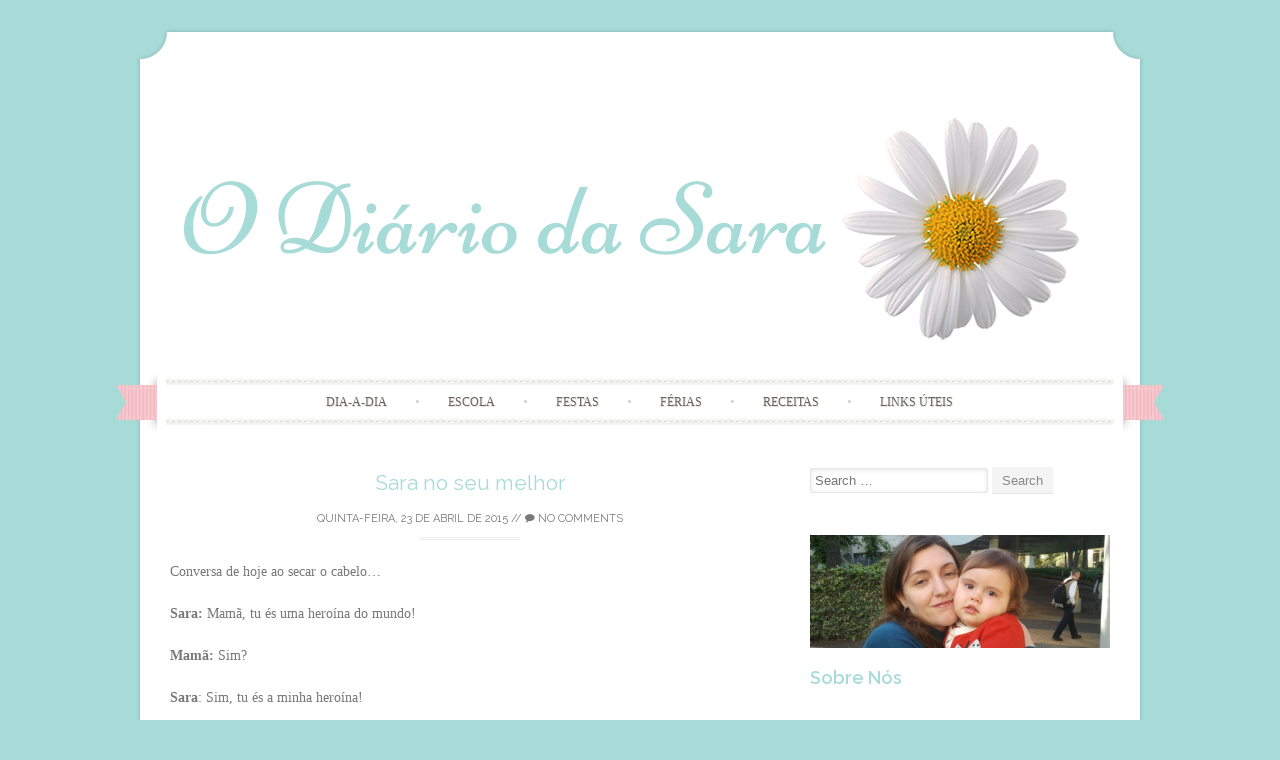

--- FILE ---
content_type: text/html; charset=UTF-8
request_url: https://www.odiariodasara.com/sara-no-seu-melhor/
body_size: 16241
content:
<!DOCTYPE html>
<html  xmlns="http://www.w3.org/1999/xhtml" prefix="" lang="pt-PT">
<head>
    <meta charset="UTF-8">
    <meta name="viewport" content="width=device-width, initial-scale=1">
    <title>Sara no seu melhor | O Diário da Sara</title>
    <link rel="profile" href="http://gmpg.org/xfn/11">
    <link rel="pingback" href="https://www.odiariodasara.com/wordpress/xmlrpc.php">
    <link rel="shortcut icon" href="http://www.odiariodasara.com/wordpress/wp-content/uploads/2014/06/favicon.ico" />
<!-- BEGIN Metadata added by the Add-Meta-Tags WordPress plugin -->
<meta name="description" content="Conversa de hoje ao secar o cabelo... Sara: Mamã, tu és uma heroína do mundo! Mamã: Sim? Sara: Sim, tu és a minha heroína! Mamã: sim, então porquê? Sara: Porque és tu que me salvas sempre. E o papá também me salva. Eu adoro-te mamã! Mamã: Eu adoro ser a tua mamã." />
<meta name="keywords" content="alergias, leite, ovo, receitas, escola, milk protein allergy, alpv, dia-a-dia" />
<meta property="og:site_name" content="O Diário da Sara" />
<meta property="og:type" content="article" />
<meta property="og:title" content="Sara no seu melhor" />
<meta property="og:url" content="https://www.odiariodasara.com/sara-no-seu-melhor/" />
<meta property="og:description" content="Conversa de hoje ao secar o cabelo... Sara: Mamã, tu és uma heroína do mundo! Mamã: Sim? Sara: Sim, tu és a minha heroína! Mamã: sim, então porquê? Sara: Porque és tu que me salvas sempre. E o papá também me salva. Eu adoro-te mamã! Mamã: Eu adoro ser a tua mamã." />
<meta property="og:locale" content="pt_PT" />
<meta property="og:updated_time" content="2015-04-23T23:08:03+00:00" />
<meta property="og:image" content="https://www.odiariodasara.com/wordpress/wp-content/uploads/2015/04/coracaomargarida.jpg" />
<meta property="og:image:secure_url" content="https://www.odiariodasara.com/wordpress/wp-content/uploads/2015/04/coracaomargarida.jpg" />
<meta property="og:image:width" content="720" />
<meta property="og:image:height" content="480" />
<meta property="og:image:type" content="image/jpeg" />
<meta property="article:published_time" content="2015-04-23T20:27:13+00:00" />
<meta property="article:modified_time" content="2015-04-23T23:08:03+00:00" />
<meta property="article:author" content="https://www.odiariodasara.com/author/susana/" />
<meta property="article:publisher" content="https://www.odiariodasara.com/" />
<meta property="article:section" content="Dia-a-Dia" />
<meta property="article:tag" content="alergias" />
<meta property="article:tag" content="leite" />
<meta property="article:tag" content="ovo" />
<meta property="article:tag" content="receitas" />
<meta property="article:tag" content="escola" />
<meta property="article:tag" content="milk protein allergy" />
<meta property="article:tag" content="alpv" />
<meta property="article:tag" content="dia-a-dia" />
<!-- END Metadata added by the Add-Meta-Tags WordPress plugin -->


	  <meta name='robots' content='max-image-preview:large' />
<link rel='dns-prefetch' href='//fonts.googleapis.com' />
<link rel="alternate" type="application/rss+xml" title="O Diário da Sara &raquo; Feed" href="https://www.odiariodasara.com/feed/" />
<link rel="alternate" type="application/rss+xml" title="O Diário da Sara &raquo; Feed de comentários" href="https://www.odiariodasara.com/comments/feed/" />
<link rel="alternate" type="application/rss+xml" title="Feed de comentários de O Diário da Sara &raquo; Sara no seu melhor" href="https://www.odiariodasara.com/sara-no-seu-melhor/feed/" />
<script type="text/javascript">
window._wpemojiSettings = {"baseUrl":"https:\/\/s.w.org\/images\/core\/emoji\/14.0.0\/72x72\/","ext":".png","svgUrl":"https:\/\/s.w.org\/images\/core\/emoji\/14.0.0\/svg\/","svgExt":".svg","source":{"concatemoji":"https:\/\/www.odiariodasara.com\/wordpress\/wp-includes\/js\/wp-emoji-release.min.js?ver=6.2.8"}};
/*! This file is auto-generated */
!function(e,a,t){var n,r,o,i=a.createElement("canvas"),p=i.getContext&&i.getContext("2d");function s(e,t){p.clearRect(0,0,i.width,i.height),p.fillText(e,0,0);e=i.toDataURL();return p.clearRect(0,0,i.width,i.height),p.fillText(t,0,0),e===i.toDataURL()}function c(e){var t=a.createElement("script");t.src=e,t.defer=t.type="text/javascript",a.getElementsByTagName("head")[0].appendChild(t)}for(o=Array("flag","emoji"),t.supports={everything:!0,everythingExceptFlag:!0},r=0;r<o.length;r++)t.supports[o[r]]=function(e){if(p&&p.fillText)switch(p.textBaseline="top",p.font="600 32px Arial",e){case"flag":return s("\ud83c\udff3\ufe0f\u200d\u26a7\ufe0f","\ud83c\udff3\ufe0f\u200b\u26a7\ufe0f")?!1:!s("\ud83c\uddfa\ud83c\uddf3","\ud83c\uddfa\u200b\ud83c\uddf3")&&!s("\ud83c\udff4\udb40\udc67\udb40\udc62\udb40\udc65\udb40\udc6e\udb40\udc67\udb40\udc7f","\ud83c\udff4\u200b\udb40\udc67\u200b\udb40\udc62\u200b\udb40\udc65\u200b\udb40\udc6e\u200b\udb40\udc67\u200b\udb40\udc7f");case"emoji":return!s("\ud83e\udef1\ud83c\udffb\u200d\ud83e\udef2\ud83c\udfff","\ud83e\udef1\ud83c\udffb\u200b\ud83e\udef2\ud83c\udfff")}return!1}(o[r]),t.supports.everything=t.supports.everything&&t.supports[o[r]],"flag"!==o[r]&&(t.supports.everythingExceptFlag=t.supports.everythingExceptFlag&&t.supports[o[r]]);t.supports.everythingExceptFlag=t.supports.everythingExceptFlag&&!t.supports.flag,t.DOMReady=!1,t.readyCallback=function(){t.DOMReady=!0},t.supports.everything||(n=function(){t.readyCallback()},a.addEventListener?(a.addEventListener("DOMContentLoaded",n,!1),e.addEventListener("load",n,!1)):(e.attachEvent("onload",n),a.attachEvent("onreadystatechange",function(){"complete"===a.readyState&&t.readyCallback()})),(e=t.source||{}).concatemoji?c(e.concatemoji):e.wpemoji&&e.twemoji&&(c(e.twemoji),c(e.wpemoji)))}(window,document,window._wpemojiSettings);
</script>
<style type="text/css">
img.wp-smiley,
img.emoji {
	display: inline !important;
	border: none !important;
	box-shadow: none !important;
	height: 1em !important;
	width: 1em !important;
	margin: 0 0.07em !important;
	vertical-align: -0.1em !important;
	background: none !important;
	padding: 0 !important;
}
</style>
	<link rel='stylesheet' id='fpw_styles_css-css' href='https://www.odiariodasara.com/wordpress/wp-content/plugins/feature-a-page-widget/css/fpw_styles.css?ver=2.1.0' type='text/css' media='all' />
<link rel='stylesheet' id='wp-block-library-css' href='https://www.odiariodasara.com/wordpress/wp-includes/css/dist/block-library/style.min.css?ver=6.2.8' type='text/css' media='all' />
<style id='js-archive-list-archive-widget-style-inline-css' type='text/css'>
.js-archive-list a,.js-archive-list a:focus,.js-archive-list a:hover{text-decoration:none}.js-archive-list .loading{display:inline-block;padding-left:5px;vertical-align:middle;width:25px}.jal-hide{display:none}.widget_jaw_widget ul.jaw_widget,body .wp-block-js-archive-list-archive-widget ul.jaw_widget,body .wp-block-js-archive-list-archive-widget ul.jaw_widget ul,body ul.jaw_widget,ul.jaw_widget ul{list-style:none;margin-left:0;padding-left:0}.jaw_widget ul li,.widget_jaw_widget ul.jaw_widget li,.wp-block-js-archive-list-archive-widget ul.jaw_widget li{list-style:none;padding-left:1rem}.jaw_widget ul li:before,.widget_jaw_widget ul.jaw_widget li:before,.wp-block-js-archive-list-archive-widget ul.jaw_widget li:before{content:""}.jaw_symbol{margin-right:.5rem}

</style>
<link rel='stylesheet' id='classic-theme-styles-css' href='https://www.odiariodasara.com/wordpress/wp-includes/css/classic-themes.min.css?ver=6.2.8' type='text/css' media='all' />
<style id='global-styles-inline-css' type='text/css'>
body{--wp--preset--color--black: #000000;--wp--preset--color--cyan-bluish-gray: #abb8c3;--wp--preset--color--white: #ffffff;--wp--preset--color--pale-pink: #f78da7;--wp--preset--color--vivid-red: #cf2e2e;--wp--preset--color--luminous-vivid-orange: #ff6900;--wp--preset--color--luminous-vivid-amber: #fcb900;--wp--preset--color--light-green-cyan: #7bdcb5;--wp--preset--color--vivid-green-cyan: #00d084;--wp--preset--color--pale-cyan-blue: #8ed1fc;--wp--preset--color--vivid-cyan-blue: #0693e3;--wp--preset--color--vivid-purple: #9b51e0;--wp--preset--gradient--vivid-cyan-blue-to-vivid-purple: linear-gradient(135deg,rgba(6,147,227,1) 0%,rgb(155,81,224) 100%);--wp--preset--gradient--light-green-cyan-to-vivid-green-cyan: linear-gradient(135deg,rgb(122,220,180) 0%,rgb(0,208,130) 100%);--wp--preset--gradient--luminous-vivid-amber-to-luminous-vivid-orange: linear-gradient(135deg,rgba(252,185,0,1) 0%,rgba(255,105,0,1) 100%);--wp--preset--gradient--luminous-vivid-orange-to-vivid-red: linear-gradient(135deg,rgba(255,105,0,1) 0%,rgb(207,46,46) 100%);--wp--preset--gradient--very-light-gray-to-cyan-bluish-gray: linear-gradient(135deg,rgb(238,238,238) 0%,rgb(169,184,195) 100%);--wp--preset--gradient--cool-to-warm-spectrum: linear-gradient(135deg,rgb(74,234,220) 0%,rgb(151,120,209) 20%,rgb(207,42,186) 40%,rgb(238,44,130) 60%,rgb(251,105,98) 80%,rgb(254,248,76) 100%);--wp--preset--gradient--blush-light-purple: linear-gradient(135deg,rgb(255,206,236) 0%,rgb(152,150,240) 100%);--wp--preset--gradient--blush-bordeaux: linear-gradient(135deg,rgb(254,205,165) 0%,rgb(254,45,45) 50%,rgb(107,0,62) 100%);--wp--preset--gradient--luminous-dusk: linear-gradient(135deg,rgb(255,203,112) 0%,rgb(199,81,192) 50%,rgb(65,88,208) 100%);--wp--preset--gradient--pale-ocean: linear-gradient(135deg,rgb(255,245,203) 0%,rgb(182,227,212) 50%,rgb(51,167,181) 100%);--wp--preset--gradient--electric-grass: linear-gradient(135deg,rgb(202,248,128) 0%,rgb(113,206,126) 100%);--wp--preset--gradient--midnight: linear-gradient(135deg,rgb(2,3,129) 0%,rgb(40,116,252) 100%);--wp--preset--duotone--dark-grayscale: url('#wp-duotone-dark-grayscale');--wp--preset--duotone--grayscale: url('#wp-duotone-grayscale');--wp--preset--duotone--purple-yellow: url('#wp-duotone-purple-yellow');--wp--preset--duotone--blue-red: url('#wp-duotone-blue-red');--wp--preset--duotone--midnight: url('#wp-duotone-midnight');--wp--preset--duotone--magenta-yellow: url('#wp-duotone-magenta-yellow');--wp--preset--duotone--purple-green: url('#wp-duotone-purple-green');--wp--preset--duotone--blue-orange: url('#wp-duotone-blue-orange');--wp--preset--font-size--small: 13px;--wp--preset--font-size--medium: 20px;--wp--preset--font-size--large: 36px;--wp--preset--font-size--x-large: 42px;--wp--preset--spacing--20: 0.44rem;--wp--preset--spacing--30: 0.67rem;--wp--preset--spacing--40: 1rem;--wp--preset--spacing--50: 1.5rem;--wp--preset--spacing--60: 2.25rem;--wp--preset--spacing--70: 3.38rem;--wp--preset--spacing--80: 5.06rem;--wp--preset--shadow--natural: 6px 6px 9px rgba(0, 0, 0, 0.2);--wp--preset--shadow--deep: 12px 12px 50px rgba(0, 0, 0, 0.4);--wp--preset--shadow--sharp: 6px 6px 0px rgba(0, 0, 0, 0.2);--wp--preset--shadow--outlined: 6px 6px 0px -3px rgba(255, 255, 255, 1), 6px 6px rgba(0, 0, 0, 1);--wp--preset--shadow--crisp: 6px 6px 0px rgba(0, 0, 0, 1);}:where(.is-layout-flex){gap: 0.5em;}body .is-layout-flow > .alignleft{float: left;margin-inline-start: 0;margin-inline-end: 2em;}body .is-layout-flow > .alignright{float: right;margin-inline-start: 2em;margin-inline-end: 0;}body .is-layout-flow > .aligncenter{margin-left: auto !important;margin-right: auto !important;}body .is-layout-constrained > .alignleft{float: left;margin-inline-start: 0;margin-inline-end: 2em;}body .is-layout-constrained > .alignright{float: right;margin-inline-start: 2em;margin-inline-end: 0;}body .is-layout-constrained > .aligncenter{margin-left: auto !important;margin-right: auto !important;}body .is-layout-constrained > :where(:not(.alignleft):not(.alignright):not(.alignfull)){max-width: var(--wp--style--global--content-size);margin-left: auto !important;margin-right: auto !important;}body .is-layout-constrained > .alignwide{max-width: var(--wp--style--global--wide-size);}body .is-layout-flex{display: flex;}body .is-layout-flex{flex-wrap: wrap;align-items: center;}body .is-layout-flex > *{margin: 0;}:where(.wp-block-columns.is-layout-flex){gap: 2em;}.has-black-color{color: var(--wp--preset--color--black) !important;}.has-cyan-bluish-gray-color{color: var(--wp--preset--color--cyan-bluish-gray) !important;}.has-white-color{color: var(--wp--preset--color--white) !important;}.has-pale-pink-color{color: var(--wp--preset--color--pale-pink) !important;}.has-vivid-red-color{color: var(--wp--preset--color--vivid-red) !important;}.has-luminous-vivid-orange-color{color: var(--wp--preset--color--luminous-vivid-orange) !important;}.has-luminous-vivid-amber-color{color: var(--wp--preset--color--luminous-vivid-amber) !important;}.has-light-green-cyan-color{color: var(--wp--preset--color--light-green-cyan) !important;}.has-vivid-green-cyan-color{color: var(--wp--preset--color--vivid-green-cyan) !important;}.has-pale-cyan-blue-color{color: var(--wp--preset--color--pale-cyan-blue) !important;}.has-vivid-cyan-blue-color{color: var(--wp--preset--color--vivid-cyan-blue) !important;}.has-vivid-purple-color{color: var(--wp--preset--color--vivid-purple) !important;}.has-black-background-color{background-color: var(--wp--preset--color--black) !important;}.has-cyan-bluish-gray-background-color{background-color: var(--wp--preset--color--cyan-bluish-gray) !important;}.has-white-background-color{background-color: var(--wp--preset--color--white) !important;}.has-pale-pink-background-color{background-color: var(--wp--preset--color--pale-pink) !important;}.has-vivid-red-background-color{background-color: var(--wp--preset--color--vivid-red) !important;}.has-luminous-vivid-orange-background-color{background-color: var(--wp--preset--color--luminous-vivid-orange) !important;}.has-luminous-vivid-amber-background-color{background-color: var(--wp--preset--color--luminous-vivid-amber) !important;}.has-light-green-cyan-background-color{background-color: var(--wp--preset--color--light-green-cyan) !important;}.has-vivid-green-cyan-background-color{background-color: var(--wp--preset--color--vivid-green-cyan) !important;}.has-pale-cyan-blue-background-color{background-color: var(--wp--preset--color--pale-cyan-blue) !important;}.has-vivid-cyan-blue-background-color{background-color: var(--wp--preset--color--vivid-cyan-blue) !important;}.has-vivid-purple-background-color{background-color: var(--wp--preset--color--vivid-purple) !important;}.has-black-border-color{border-color: var(--wp--preset--color--black) !important;}.has-cyan-bluish-gray-border-color{border-color: var(--wp--preset--color--cyan-bluish-gray) !important;}.has-white-border-color{border-color: var(--wp--preset--color--white) !important;}.has-pale-pink-border-color{border-color: var(--wp--preset--color--pale-pink) !important;}.has-vivid-red-border-color{border-color: var(--wp--preset--color--vivid-red) !important;}.has-luminous-vivid-orange-border-color{border-color: var(--wp--preset--color--luminous-vivid-orange) !important;}.has-luminous-vivid-amber-border-color{border-color: var(--wp--preset--color--luminous-vivid-amber) !important;}.has-light-green-cyan-border-color{border-color: var(--wp--preset--color--light-green-cyan) !important;}.has-vivid-green-cyan-border-color{border-color: var(--wp--preset--color--vivid-green-cyan) !important;}.has-pale-cyan-blue-border-color{border-color: var(--wp--preset--color--pale-cyan-blue) !important;}.has-vivid-cyan-blue-border-color{border-color: var(--wp--preset--color--vivid-cyan-blue) !important;}.has-vivid-purple-border-color{border-color: var(--wp--preset--color--vivid-purple) !important;}.has-vivid-cyan-blue-to-vivid-purple-gradient-background{background: var(--wp--preset--gradient--vivid-cyan-blue-to-vivid-purple) !important;}.has-light-green-cyan-to-vivid-green-cyan-gradient-background{background: var(--wp--preset--gradient--light-green-cyan-to-vivid-green-cyan) !important;}.has-luminous-vivid-amber-to-luminous-vivid-orange-gradient-background{background: var(--wp--preset--gradient--luminous-vivid-amber-to-luminous-vivid-orange) !important;}.has-luminous-vivid-orange-to-vivid-red-gradient-background{background: var(--wp--preset--gradient--luminous-vivid-orange-to-vivid-red) !important;}.has-very-light-gray-to-cyan-bluish-gray-gradient-background{background: var(--wp--preset--gradient--very-light-gray-to-cyan-bluish-gray) !important;}.has-cool-to-warm-spectrum-gradient-background{background: var(--wp--preset--gradient--cool-to-warm-spectrum) !important;}.has-blush-light-purple-gradient-background{background: var(--wp--preset--gradient--blush-light-purple) !important;}.has-blush-bordeaux-gradient-background{background: var(--wp--preset--gradient--blush-bordeaux) !important;}.has-luminous-dusk-gradient-background{background: var(--wp--preset--gradient--luminous-dusk) !important;}.has-pale-ocean-gradient-background{background: var(--wp--preset--gradient--pale-ocean) !important;}.has-electric-grass-gradient-background{background: var(--wp--preset--gradient--electric-grass) !important;}.has-midnight-gradient-background{background: var(--wp--preset--gradient--midnight) !important;}.has-small-font-size{font-size: var(--wp--preset--font-size--small) !important;}.has-medium-font-size{font-size: var(--wp--preset--font-size--medium) !important;}.has-large-font-size{font-size: var(--wp--preset--font-size--large) !important;}.has-x-large-font-size{font-size: var(--wp--preset--font-size--x-large) !important;}
.wp-block-navigation a:where(:not(.wp-element-button)){color: inherit;}
:where(.wp-block-columns.is-layout-flex){gap: 2em;}
.wp-block-pullquote{font-size: 1.5em;line-height: 1.6;}
</style>
<link rel='stylesheet' id='tptn-style-left-thumbs-css' href='https://www.odiariodasara.com/wordpress/wp-content/plugins/top-10/css/left-thumbs.min.css?ver=3.2.5' type='text/css' media='all' />
<style id='tptn-style-left-thumbs-inline-css' type='text/css'>

			.tptn-left-thumbs a {
			  width: 30px;
			  height: 30px;
			  text-decoration: none;
			}
			.tptn-left-thumbs img {
				width: 30px;
				max-height: 30px;
				margin: auto;
			}
			.tptn-left-thumbs .tptn_title {
			  width: 100%;
			}
			

			.tptn_posts_widget2 img.tptn_thumb {
				width: 50px !important;
				height: 50px !important;
			}
			
</style>
<link rel='stylesheet' id='front-css-yuzo_related_post-css' href='https://www.odiariodasara.com/wordpress/wp-content/plugins/yuzo-related-post/assets/css/style.css?ver=5.12.89' type='text/css' media='all' />
<link rel='stylesheet' id='wp-lightbox-2.min.css-css' href='https://www.odiariodasara.com/wordpress/wp-content/plugins/wp-lightbox-2/styles/lightbox.min.css?ver=1.3.4' type='text/css' media='all' />
<link rel='stylesheet' id='sugarspice-fonts-css' href='//fonts.googleapis.com/css?family=Niconne%7CPT%2BSerif%3A400%2C700%7CRaleway%3A400%2C600&#038;subset=latin%2Clatin-ext&#038;ver=6.2.8' type='text/css' media='all' />
<link rel='stylesheet' id='sugarspice-style-css' href='https://www.odiariodasara.com/wordpress/wp-content/themes/sugar-and-spice/style.css?ver=6.2.8' type='text/css' media='all' />
<link rel='stylesheet' id='sugarspice-responsive-css' href='https://www.odiariodasara.com/wordpress/wp-content/themes/sugar-and-spice/responsive.css?ver=6.2.8' type='text/css' media='all' />
<link rel='stylesheet' id='sugarspice-icofont-css' href='https://www.odiariodasara.com/wordpress/wp-content/themes/sugar-and-spice/fonts/icofont.css?ver=6.2.8' type='text/css' media='all' />
<script type='text/javascript' src='https://www.odiariodasara.com/wordpress/wp-includes/js/jquery/jquery.min.js?ver=3.6.4' id='jquery-core-js'></script>
<script type='text/javascript' src='https://www.odiariodasara.com/wordpress/wp-includes/js/jquery/jquery-migrate.min.js?ver=3.4.0' id='jquery-migrate-js'></script>
<link rel="https://api.w.org/" href="https://www.odiariodasara.com/wp-json/" /><link rel="alternate" type="application/json" href="https://www.odiariodasara.com/wp-json/wp/v2/posts/939" /><link rel="EditURI" type="application/rsd+xml" title="RSD" href="https://www.odiariodasara.com/wordpress/xmlrpc.php?rsd" />
<link rel="wlwmanifest" type="application/wlwmanifest+xml" href="https://www.odiariodasara.com/wordpress/wp-includes/wlwmanifest.xml" />
<meta name="generator" content="WordPress 6.2.8" />
<link rel="canonical" href="https://www.odiariodasara.com/sara-no-seu-melhor/" />
<link rel='shortlink' href='https://www.odiariodasara.com/?p=939' />
<link rel="alternate" type="application/json+oembed" href="https://www.odiariodasara.com/wp-json/oembed/1.0/embed?url=https%3A%2F%2Fwww.odiariodasara.com%2Fsara-no-seu-melhor%2F" />
<link rel="alternate" type="text/xml+oembed" href="https://www.odiariodasara.com/wp-json/oembed/1.0/embed?url=https%3A%2F%2Fwww.odiariodasara.com%2Fsara-no-seu-melhor%2F&#038;format=xml" />
<link type="text/css" rel="stylesheet" href="https://www.odiariodasara.com/wordpress/wp-content/plugins/posts-for-page/pfp.css" />
<script type="text/javascript">
(function(url){
	if(/(?:Chrome\/26\.0\.1410\.63 Safari\/537\.31|WordfenceTestMonBot)/.test(navigator.userAgent)){ return; }
	var addEvent = function(evt, handler) {
		if (window.addEventListener) {
			document.addEventListener(evt, handler, false);
		} else if (window.attachEvent) {
			document.attachEvent('on' + evt, handler);
		}
	};
	var removeEvent = function(evt, handler) {
		if (window.removeEventListener) {
			document.removeEventListener(evt, handler, false);
		} else if (window.detachEvent) {
			document.detachEvent('on' + evt, handler);
		}
	};
	var evts = 'contextmenu dblclick drag dragend dragenter dragleave dragover dragstart drop keydown keypress keyup mousedown mousemove mouseout mouseover mouseup mousewheel scroll'.split(' ');
	var logHuman = function() {
		if (window.wfLogHumanRan) { return; }
		window.wfLogHumanRan = true;
		var wfscr = document.createElement('script');
		wfscr.type = 'text/javascript';
		wfscr.async = true;
		wfscr.src = url + '&r=' + Math.random();
		(document.getElementsByTagName('head')[0]||document.getElementsByTagName('body')[0]).appendChild(wfscr);
		for (var i = 0; i < evts.length; i++) {
			removeEvent(evts[i], logHuman);
		}
	};
	for (var i = 0; i < evts.length; i++) {
		addEvent(evts[i], logHuman);
	}
})('//www.odiariodasara.com/?wordfence_lh=1&hid=38818E571C673DDC58D9B5E8ECCAF1DB');
</script><style>.yuzo_related_post{}
.yuzo_related_post .relatedthumb{}</style><style>
								.yuzo_related_post img{width:92px !important; height:64px !important;}
								.yuzo_related_post .relatedthumb{line-height:14px;background:# !important;color:!important;}
								.yuzo_related_post .relatedthumb:hover{background:# !important;;color:!important;}
								.yuzo_related_post .relatedthumb a{color:!important;}
								.yuzo_related_post .relatedthumb a:hover{ color: !important;}
								.yuzo_related_post .relatedthumb:hover a{ color:!important;}
								.yuzo_related_post .relatedthumb:hover .yuzo__text--title{ color:!important;}
								.yuzo_related_post .yuzo_text, .yuzo_related_post .yuzo_views_post {color:!important;}
								.yuzo_related_post .relatedthumb:hover .yuzo_text, .yuzo_related_post:hover .yuzo_views_post {color:!important;}
								.yuzo_related_post .relatedthumb{  margin: 5px  5px  5px  5px;   padding: 0px  0px  0px  0px;  }
								
								</style>
<style>
a, a:visited { color:#A7DBD8; }
.entry-meta a { color:#797979; }
#nav-wrapper .ribbon-left, #nav-wrapper .ribbon-right { background-image: url("https://www.odiariodasara.com/wordpress/wp-content/themes/sugar-and-spice/images/ribbon-pink.png"); }a:hover, a:focus, nav#main-nav > ul > li > a:hover { color: rgba(167, 219, 216, 0.7); }nav#main-nav > ul > li.current_page_item > a, nav#main-nav > ul > li.current_page_ancestor > a, nav#main-nav > ul > li.current-menu-item > a { color:#A7DBD8; }
.widget-title em { color:#F8AFB8; }
.widget_calendar table td#today { background:#F8AFB8; }
blockquote cite { color:#A7DBD8; }
blockquote { border-left-color: #F8AFB8;} {}
.button:hover, button:hover, a.social-icon:hover , input[type="submit"]:hover, input[type="reset"]:hover, input[type="button"]:hover { background: rgba(167, 219, 216, 0.7);} </style>
<style type="text/css" id="custom-background-css">
body.custom-background { background-color: #a7dbd8; }
</style>
	</head>

<body class="post-template-default single single-post postid-939 single-format-standard custom-background group-blog">
<div id="page" class="hfeed site">
		<header id="header" class="site-header" role="banner">
		<div class="site-branding">

                
            <a href="https://www.odiariodasara.com/" class="logo-img"><img src="http://www.odiariodasara.com/wordpress/wp-content/uploads/2014/06/header.png" alt="O Diário da Sara" /></a>
            
                
		</div>
        <div id="nav-wrapper">
            <div class="ribbon-left"></div>
            <nav id="main-nav" class="main-navigation" role="navigation">
                <div class="skip-link"><a class="screen-reader-text" href="#content">Skip to content</a></div>
                                    <ul id="nav">
                        <li class="page_item page-item-4"><a href="https://www.odiariodasara.com/dia-a-dia/">Dia-a-Dia</a></li>
<li class="page_item page-item-6"><a href="https://www.odiariodasara.com/escola/">Escola</a></li>
<li class="page_item page-item-8"><a href="https://www.odiariodasara.com/festas/">Festas</a></li>
<li class="page_item page-item-17"><a href="https://www.odiariodasara.com/ferias/">Férias</a></li>
<li class="page_item page-item-33"><a href="https://www.odiariodasara.com/receitas/">Receitas</a></li>
<li class="page_item page-item-10"><a href="https://www.odiariodasara.com/links-uteis/">Links Úteis</a></li>
                    </ul>
                            </nav><!-- #site-navigation -->
            <div class="ribbon-right"></div>
        </div>
	</header><!-- #header -->

	<div id="main" class="site-main">
 
        <div id="primary" class="content-area">  
            <div id="content" class="site-content" role="main">

            
                
<article id="post-939" class="post-939 post type-post status-publish format-standard hentry category-dia-a-dia">
	<header class="entry-header">
		<h1 class="entry-title"><a href="https://www.odiariodasara.com/sara-no-seu-melhor/" rel="bookmark">Sara no seu melhor</a></h1>

		<div class="entry-meta">
			<span class="posted-on"><a href="https://www.odiariodasara.com/sara-no-seu-melhor/" title="20:27" rel="bookmark"><time class="entry-date published updated" datetime="2015-04-23T20:27:13+00:00">Quinta-feira, 23 de Abril de 2015</time></a></span> // <span class="comments"><a href="https://www.odiariodasara.com/sara-no-seu-melhor/#respond"><i class="icon-comment"></i> No Comments</a></span>		</div><!-- .entry-meta -->
	</header><!-- .entry-header -->

	<div class="entry-content">
        <p>Conversa de hoje ao secar o cabelo&#8230;</p>
<p><strong>Sara:</strong> Mamã, tu és uma heroína do mundo!</p>
<p><strong>Mamã:</strong> Sim?</p>
<p><strong>Sara</strong>: Sim, tu és a minha heroína!</p>
<p><strong>Mamã:</strong> sim, então porquê?</p>
<p><strong>Sara</strong>: Porque és tu que me salvas sempre. E o papá também me salva. Eu adoro-te mamã!</p>
<p><strong>Mamã:</strong> Eu adoro ser a tua mamã.</p>
<p><strong>Sara:</strong> e eu adoro ser a tua filha!</p>
<p>(abraços e beijinhos)</p>
<p>Hoje e sempre minha querida.</p>
<p>E hoje vou dormir com isto. Durmam bem.</p>
<p><a href="/wordpress/wp-content/uploads/2015/04/coracaomargarida.jpg" rel="lightbox[939]"><img decoding="async" class="wp-image-943 size-full alignleft" src="/wordpress/wp-content/uploads/2015/04/coracaomargarida.jpg" alt="coração margarida" width="720" height="480" /></a></p>
<div class="tptn_counter" id="tptn_counter_939"><script type="text/javascript" data-cfasync="false" src="https://www.odiariodasara.com/?top_ten_id=939&amp;view_counter=1&amp;_wpnonce=822032c871"></script></div>	</div><!-- .entry-content -->

	<footer class="entry-meta bottom">
		
		This entry was posted in <a href="https://www.odiariodasara.com/category/dia-a-dia/" rel="category tag">Dia-a-Dia</a>.
	</footer><!-- .entry-meta -->
</article><!-- #post-## -->
                
                                
                	<nav role="navigation" id="nav-below" class="post-navigation section">
		<h1 class="screen-reader-text">Post navigation</h1>

	        <h2 class="section-title"><span>Navigation</span></h2>
		<div class="nav-previous"><a href="https://www.odiariodasara.com/a-hora-do-conto/" rel="prev"><span class="meta-nav">&larr;</span> A hora do conto</a></div>		<div class="nav-next"><a href="https://www.odiariodasara.com/programa-saude-22/" rel="next">Programa Saúde 22 <span class="meta-nav">&rarr;</span></a></div>
	
	</nav><!-- #nav-below -->
	
                
	<div id="comments" class="comments-area section">

	
	
	
		<div id="respond" class="comment-respond">
		<h3 id="reply-title" class="comment-reply-title">Deixe um comentário <small><a rel="nofollow" id="cancel-comment-reply-link" href="/sara-no-seu-melhor/#respond" style="display:none;">Cancelar resposta</a></small></h3><form action="https://www.odiariodasara.com/wordpress/wp-comments-post.php" method="post" id="commentform" class="comment-form" novalidate><p class="comment-form-comment"><label for="comment">Comentário <span class="required">*</span></label> <textarea id="comment" name="comment" cols="45" rows="8" maxlength="65525" required></textarea></p><p class="comment-form-author"><label for="author">Nome <span class="required">*</span></label> <input id="author" name="author" type="text" value="" size="30" maxlength="245" autocomplete="name" required /></p>
<p class="comment-form-email"><label for="email">Email <span class="required">*</span></label> <input id="email" name="email" type="email" value="" size="30" maxlength="100" autocomplete="email" required /></p>
<p class="comment-form-url"><label for="url">Site</label> <input id="url" name="url" type="url" value="" size="30" maxlength="200" autocomplete="url" /></p>
<div class="gglcptch gglcptch_v2"><div id="gglcptch_recaptcha_1988000198" class="gglcptch_recaptcha"></div>
				<noscript>
					<div style="width: 302px;">
						<div style="width: 302px; height: 422px; position: relative;">
							<div style="width: 302px; height: 422px; position: absolute;">
								<iframe src="https://www.google.com/recaptcha/api/fallback?k=6LdLMR8TAAAAAI9P4rdbUlqmqMz6SlA_tpbikXG_" frameborder="0" scrolling="no" style="width: 302px; height:422px; border-style: none;"></iframe>
							</div>
						</div>
						<div style="border-style: none; bottom: 12px; left: 25px; margin: 0px; padding: 0px; right: 25px; background: #f9f9f9; border: 1px solid #c1c1c1; border-radius: 3px; height: 60px; width: 300px;">
							<textarea id="g-recaptcha-response" name="g-recaptcha-response" class="g-recaptcha-response" style="width: 250px !important; height: 40px !important; border: 1px solid #c1c1c1 !important; margin: 10px 25px !important; padding: 0px !important; resize: none !important;"></textarea>
						</div>
					</div>
				</noscript></div><p class="form-submit"><input name="submit" type="submit" id="submit" class="submit" value="Publicar comentário" /> <input type='hidden' name='comment_post_ID' value='939' id='comment_post_ID' />
<input type='hidden' name='comment_parent' id='comment_parent' value='0' />
</p><p style="display: none;"><input type="hidden" id="akismet_comment_nonce" name="akismet_comment_nonce" value="7483f966d0" /></p><p style="display: none !important;"><label>&#916;<textarea name="ak_hp_textarea" cols="45" rows="8" maxlength="100"></textarea></label><input type="hidden" id="ak_js_1" name="ak_js" value="71"/><script>document.getElementById( "ak_js_1" ).setAttribute( "value", ( new Date() ).getTime() );</script></p></form>	</div><!-- #respond -->
	
</div><!-- #comments -->

            
            </div><!-- #content -->
        </div><!-- #primary -->
        
                        
        <div id="sidebar" class="widget-area" role="complementary">
        
            <aside id="search-2" class="widget widget_search"><form role="search" method="get" class="search-form" action="https://www.odiariodasara.com/">
	<label>
		<span class="screen-reader-text">Search for:</span>
		<input type="search" class="search-field" placeholder="Search &hellip;" value="" name="s">
	</label>
	<input type="submit" class="search-submit" value="Search">
</form>
</aside><aside id="fpw_widget-2" class="widget widget_fpw_widget">
<article class="fpw-clearfix fpw-layout-banner">

	<a href="https://www.odiariodasara.com/sobre-nos/" class="fpw-featured-link">
		<div class="fpw-featured-image">
			<img width="400" height="150" src="https://www.odiariodasara.com/wordpress/wp-content/uploads/2014/05/IMG_20130224_165102-e1403041356637-400x150.jpg" class="attachment-fpw_banner size-fpw_banner wp-post-image" alt="" decoding="async" loading="lazy" />		</div>
		<h3 class="fpw-page-title">Sobre Nós</h3>
	</a>	

	<div class="fpw-excerpt">
			</div>

</article></aside><aside id="fbw_id-2" class="widget widget_fbw_id"><h3 class="widget-title"><span>Like on  Facebook</span></h3><div class="fb_loader" style="text-align: center !important;"><img src="https://www.odiariodasara.com/wordpress/wp-content/plugins/facebook-pagelike-widget/loader.gif" alt="Facebook Pagelike Widget" /></div><div id="fb-root"></div>
        <div class="fb-page" data-href="https://www.facebook.com/odiariodasara " data-width="300" data-height="500" data-small-header="true" data-adapt-container-width="false" data-hide-cover="false" data-show-facepile="true" style="" hide_cta="false" data-tabs="" data-lazy="false"></div></aside>        <!-- A WordPress plugin developed by Milap Patel -->
    <aside id="text-2" class="widget widget_text">			<div class="textwidget"><div style="text-align:center"><a href="http://www.24kitchen.pt/" target="_new" title="Recomendado por 24Kitchen" rel="noopener"><img src="/wordpress/wp-content/uploads/2014/10/24kitchen.png" alt="Recomendado por 24Kitchen"/></a></div></div>
		</aside><aside id="text-4" class="widget widget_text">			<div class="textwidget"><!-- BLOGS PORTUGAL WIDGET START !-->
<div id="ranking-banner-box" class="color normal"><div class="middle">
<a href="http://blogsportugal.com/blogue/www-odiariodasara-com" target="_blank" rel="noopener"><i class="fa fa-pencil"></i> <span>Blogs Portugal</span></a>
</div></div>
<script>
var blogsPortugalKey = "www-odiariodasara-com";
var blogsPortugalOwnerKey = "";
var blogsPortugalType = "banner";
var blogsPortugalAds = 1;
</script>
<script type="text/javascript" src="http://api.blogsportugal.com/js/widget.js" defer ></script>
<!-- END BLOGS PORTUGAL WIDGET !--></div>
		</aside><aside id="widget_tptn_pop-2" class="widget tptn_posts_list_widget"><h3 class="widget-title"><span>Artigos mais lidos</span></h3><div class="tptn_posts  tptn_posts_widget tptn_posts_widget2    tptn-left-thumbs"><ul><li><a href="https://www.odiariodasara.com/bolo-de-bolacha-sem-leite-sem-ovo-sem-soja/"     class="tptn_link"><img  style="max-width:30px;max-height:30px;"  src="https://www.odiariodasara.com/wordpress/wp-content/uploads/2014/09/img_9430.jpg" class="tptn_thumb tptn_first tptn_thumbnail" alt="Bolo de Bolacha (sem leite, sem ovo)" title="Bolo de Bolacha (sem leite, sem ovo)" srcset="https://www.odiariodasara.com/wordpress/wp-content/uploads/2014/09/img_9430-150x150.jpg 150w, https://www.odiariodasara.com/wordpress/wp-content/uploads/2014/09/img_9430-210x210.jpg 210w, https://www.odiariodasara.com/wordpress/wp-content/uploads/2014/09/img_9430-60x60.jpg 60w, https://www.odiariodasara.com/wordpress/wp-content/uploads/2014/09/img_9430-200x200.jpg 200w, https://www.odiariodasara.com/wordpress/wp-content/uploads/2014/09/img_9430-30x30.jpg 30w, https://www.odiariodasara.com/wordpress/wp-content/uploads/2014/09/img_9430-50x50.jpg 50w" sizes="(max-width: 30px) 100vw, 30px" srcset="https://www.odiariodasara.com/wordpress/wp-content/uploads/2014/09/img_9430.jpg 3456w, https://www.odiariodasara.com/wordpress/wp-content/uploads/2014/09/img_9430-300x200.jpg 300w, https://www.odiariodasara.com/wordpress/wp-content/uploads/2014/09/img_9430-1024x683.jpg 1024w, https://www.odiariodasara.com/wordpress/wp-content/uploads/2014/09/img_9430-400x266.jpg 400w" /></a><span class="tptn_after_thumb"><a href="https://www.odiariodasara.com/bolo-de-bolacha-sem-leite-sem-ovo-sem-soja/"     class="tptn_link"><span class="tptn_title">Bolo de Bolacha (sem leite, sem ovo)</span></a></span></li><li><a href="https://www.odiariodasara.com/o-primeiro-iogurte-sem-leite-e-sem-soja/"     class="tptn_link"><img  style="max-width:30px;max-height:30px;"  src="https://www.odiariodasara.com/wordpress/wp-content/uploads/2015/05/img_1349.jpg" class="tptn_thumb tptn_first tptn_thumbnail" alt="O primeiro &quot;iogurte&quot; (sem leite e sem soja)" title="O primeiro &quot;iogurte&quot; (sem leite e sem soja)" srcset="https://www.odiariodasara.com/wordpress/wp-content/uploads/2015/05/img_1349-150x150.jpg 150w, https://www.odiariodasara.com/wordpress/wp-content/uploads/2015/05/img_1349-210x210.jpg 210w, https://www.odiariodasara.com/wordpress/wp-content/uploads/2015/05/img_1349-60x60.jpg 60w, https://www.odiariodasara.com/wordpress/wp-content/uploads/2015/05/img_1349-30x30.jpg 30w, https://www.odiariodasara.com/wordpress/wp-content/uploads/2015/05/img_1349-200x200.jpg 200w, https://www.odiariodasara.com/wordpress/wp-content/uploads/2015/05/img_1349-50x50.jpg 50w" sizes="(max-width: 30px) 100vw, 30px" srcset="https://www.odiariodasara.com/wordpress/wp-content/uploads/2015/05/img_1349.jpg 3456w, https://www.odiariodasara.com/wordpress/wp-content/uploads/2015/05/img_1349-300x200.jpg 300w, https://www.odiariodasara.com/wordpress/wp-content/uploads/2015/05/img_1349-1024x683.jpg 1024w, https://www.odiariodasara.com/wordpress/wp-content/uploads/2015/05/img_1349-400x266.jpg 400w" /></a><span class="tptn_after_thumb"><a href="https://www.odiariodasara.com/o-primeiro-iogurte-sem-leite-e-sem-soja/"     class="tptn_link"><span class="tptn_title">O primeiro &#8220;iogurte&#8221; (sem leite e sem soja)</span></a></span></li><li><a href="https://www.odiariodasara.com/salame-de-chocolate/"     class="tptn_link"><img  style="max-width:30px;max-height:30px;"  src="https://www.odiariodasara.com/wordpress/wp-content/uploads/2014/06/SalameChocolate-e1403039139938.jpg" class="tptn_thumb tptn_first tptn_thumbnail" alt="Salame de Chocolate (sem leite, sem ovo)" title="Salame de Chocolate (sem leite, sem ovo)" srcset="https://www.odiariodasara.com/wordpress/wp-content/uploads/2014/06/SalameChocolate-e1403039139938-30x30.jpg 30w, https://www.odiariodasara.com/wordpress/wp-content/uploads/2014/06/SalameChocolate-e1403039139938-50x50.jpg 50w" sizes="(max-width: 30px) 100vw, 30px" srcset="https://www.odiariodasara.com/wordpress/wp-content/uploads/2014/06/SalameChocolate-e1403039139938.jpg 800w, https://www.odiariodasara.com/wordpress/wp-content/uploads/2014/06/SalameChocolate-e1403039139938-300x275.jpg 300w" /></a><span class="tptn_after_thumb"><a href="https://www.odiariodasara.com/salame-de-chocolate/"     class="tptn_link"><span class="tptn_title">Salame de Chocolate (sem leite, sem ovo)</span></a></span></li><li><a href="https://www.odiariodasara.com/cupcakes-de-laranja-e-cenoura-sem-leite-sem-ovo-sem-soja/"     class="tptn_link"><img  style="max-width:30px;max-height:30px;"  src="https://www.odiariodasara.com/wordpress/wp-content/uploads/2016/04/IMG_2024-30x30.jpg" class="tptn_thumb tptn_featured tptn_thumbnail" alt="Cupcakes de laranja e cenoura (sem leite, sem ovo, sem soja)" title="Cupcakes de laranja e cenoura (sem leite, sem ovo, sem soja)" srcset="https://www.odiariodasara.com/wordpress/wp-content/uploads/2016/04/IMG_2024-30x30.jpg 30w, https://www.odiariodasara.com/wordpress/wp-content/uploads/2016/04/IMG_2024-150x150.jpg 150w, https://www.odiariodasara.com/wordpress/wp-content/uploads/2016/04/IMG_2024-210x210.jpg 210w, https://www.odiariodasara.com/wordpress/wp-content/uploads/2016/04/IMG_2024-60x60.jpg 60w, https://www.odiariodasara.com/wordpress/wp-content/uploads/2016/04/IMG_2024-200x200.jpg 200w" sizes="(max-width: 30px) 100vw, 30px" srcset="https://www.odiariodasara.com/wordpress/wp-content/uploads/2016/04/IMG_2024-30x30.jpg 30w, https://www.odiariodasara.com/wordpress/wp-content/uploads/2016/04/IMG_2024-150x150.jpg 150w, https://www.odiariodasara.com/wordpress/wp-content/uploads/2016/04/IMG_2024-210x210.jpg 210w, https://www.odiariodasara.com/wordpress/wp-content/uploads/2016/04/IMG_2024-60x60.jpg 60w, https://www.odiariodasara.com/wordpress/wp-content/uploads/2016/04/IMG_2024-200x200.jpg 200w" /></a><span class="tptn_after_thumb"><a href="https://www.odiariodasara.com/cupcakes-de-laranja-e-cenoura-sem-leite-sem-ovo-sem-soja/"     class="tptn_link"><span class="tptn_title">Cupcakes de laranja e cenoura (sem leite, sem ovo, sem soja)</span></a></span></li><li><a href="https://www.odiariodasara.com/a-festa-da-xana-toc-toc/"     class="tptn_link"><img  style="max-width:30px;max-height:30px;"  src="https://www.odiariodasara.com/wordpress/wp-content/uploads/2014/07/IMG_8468.jpg" class="tptn_thumb tptn_first tptn_thumbnail" alt="A festa da Xana Toc Toc!" title="A festa da Xana Toc Toc!" srcset="https://www.odiariodasara.com/wordpress/wp-content/uploads/2014/07/IMG_8468-150x150.jpg 150w, https://www.odiariodasara.com/wordpress/wp-content/uploads/2014/07/IMG_8468-210x210.jpg 210w, https://www.odiariodasara.com/wordpress/wp-content/uploads/2014/07/IMG_8468-60x60.jpg 60w, https://www.odiariodasara.com/wordpress/wp-content/uploads/2014/07/IMG_8468-200x200.jpg 200w, https://www.odiariodasara.com/wordpress/wp-content/uploads/2014/07/IMG_8468-30x30.jpg 30w, https://www.odiariodasara.com/wordpress/wp-content/uploads/2014/07/IMG_8468-50x50.jpg 50w" sizes="(max-width: 30px) 100vw, 30px" srcset="https://www.odiariodasara.com/wordpress/wp-content/uploads/2014/07/IMG_8468.jpg 2304w, https://www.odiariodasara.com/wordpress/wp-content/uploads/2014/07/IMG_8468-200x300.jpg 200w, https://www.odiariodasara.com/wordpress/wp-content/uploads/2014/07/IMG_8468-683x1024.jpg 683w, https://www.odiariodasara.com/wordpress/wp-content/uploads/2014/07/IMG_8468-400x600.jpg 400w" /></a><span class="tptn_after_thumb"><a href="https://www.odiariodasara.com/a-festa-da-xana-toc-toc/"     class="tptn_link"><span class="tptn_title">A festa da Xana Toc Toc!</span></a></span></li></ul><div class="tptn_clear"></div></div></aside><aside id="jal_widget-3" class="widget widget_archive widget_jaw_widget"><h3 class="widget-title"><span>arquivo</span></h3><ul class="jaw_widget legacy preload"   data-effect="slide"   data-ex_sym="►"   data-con_sym="▼" ><li ><a class="jaw_year jaw_symbol_wrapper" title="2019" href="https://www.odiariodasara.com/2019/"><span class="jaw_symbol">►</span><span class="year">2019 (1)</span></a><ul class="jaw_months jal-hide"><li ><a class="jaw_month jaw_symbol_wrapper" href="https://www.odiariodasara.com/2019/01/" title="Janeiro"><span class="jaw_symbol">►</span>&nbsp;<span class="month">Janeiro (1)</span></a><ul class="jal-hide"><li ><a class="jw_post" href="https://www.odiariodasara.com/adeus-2018-ola-2019/" title="Adeus 2018, olá 2019!">Adeus 2018, olá 2019!</a></li></ul></li> </ul></li><li ><a class="jaw_year jaw_symbol_wrapper" title="2018" href="https://www.odiariodasara.com/2018/"><span class="jaw_symbol">►</span><span class="year">2018 (3)</span></a><ul class="jaw_months jal-hide"><li ><a class="jaw_month jaw_symbol_wrapper" href="https://www.odiariodasara.com/2018/08/" title="Agosto"><span class="jaw_symbol">►</span>&nbsp;<span class="month">Agosto (1)</span></a><ul class="jal-hide"><li ><a class="jw_post" href="https://www.odiariodasara.com/ateliers-de-culinaria/" title="Ateliers de culinária">Ateliers de culinária</a></li></ul></li> <li ><a class="jaw_month jaw_symbol_wrapper" href="https://www.odiariodasara.com/2018/06/" title="Junho"><span class="jaw_symbol">►</span>&nbsp;<span class="month">Junho (1)</span></a><ul class="jal-hide"><li ><a class="jw_post" href="https://www.odiariodasara.com/solero-bio/" title="Solero Bio">Solero Bio</a></li></ul></li> <li ><a class="jaw_month jaw_symbol_wrapper" href="https://www.odiariodasara.com/2018/05/" title="Maio"><span class="jaw_symbol">►</span>&nbsp;<span class="month">Maio (1)</span></a><ul class="jal-hide"><li ><a class="jw_post" href="https://www.odiariodasara.com/ladybug/" title="LadyBug">LadyBug</a></li></ul></li> </ul></li><li ><a class="jaw_year jaw_symbol_wrapper" title="2017" href="https://www.odiariodasara.com/2017/"><span class="jaw_symbol">►</span><span class="year">2017 (11)</span></a><ul class="jaw_months jal-hide"><li ><a class="jaw_month jaw_symbol_wrapper" href="https://www.odiariodasara.com/2017/11/" title="Novembro"><span class="jaw_symbol">►</span>&nbsp;<span class="month">Novembro (1)</span></a><ul class="jal-hide"><li ><a class="jw_post" href="https://www.odiariodasara.com/halloween/" title="Halloween">Halloween</a></li></ul></li> <li ><a class="jaw_month jaw_symbol_wrapper" href="https://www.odiariodasara.com/2017/09/" title="Setembro"><span class="jaw_symbol">►</span>&nbsp;<span class="month">Setembro (3)</span></a><ul class="jal-hide"><li ><a class="jw_post" href="https://www.odiariodasara.com/bolo-de-arroz-sem-leite-com-ovo/" title="Bolo de arroz (sem leite, com ovo)">Bolo de arroz (sem leite, com ovo)</a></li><li ><a class="jw_post" href="https://www.odiariodasara.com/pulseira-renovada/" title="Pulseira renovada">Pulseira renovada</a></li><li ><a class="jw_post" href="https://www.odiariodasara.com/o-primeiro-dia-de-aulas/" title="O primeiro dia de aulas">O primeiro dia de aulas</a></li></ul></li> <li ><a class="jaw_month jaw_symbol_wrapper" href="https://www.odiariodasara.com/2017/08/" title="Agosto"><span class="jaw_symbol">►</span>&nbsp;<span class="month">Agosto (1)</span></a><ul class="jal-hide"><li ><a class="jw_post" href="https://www.odiariodasara.com/adeus-icb/" title="Adeus ICB">Adeus ICB</a></li></ul></li> <li ><a class="jaw_month jaw_symbol_wrapper" href="https://www.odiariodasara.com/2017/05/" title="Maio"><span class="jaw_symbol">►</span>&nbsp;<span class="month">Maio (1)</span></a><ul class="jal-hide"><li ><a class="jw_post" href="https://www.odiariodasara.com/paes-de-leite-sem-leite-com-ovo/" title="Pães de leite (sem leite, com ovo)">Pães de leite (sem leite, com ovo)</a></li></ul></li> <li ><a class="jaw_month jaw_symbol_wrapper" href="https://www.odiariodasara.com/2017/04/" title="Abril"><span class="jaw_symbol">►</span>&nbsp;<span class="month">Abril (1)</span></a><ul class="jal-hide"><li ><a class="jw_post" href="https://www.odiariodasara.com/heidi/" title="Heidi">Heidi</a></li></ul></li> <li ><a class="jaw_month jaw_symbol_wrapper" href="https://www.odiariodasara.com/2017/03/" title="Março"><span class="jaw_symbol">►</span>&nbsp;<span class="month">Março (1)</span></a><ul class="jal-hide"><li ><a class="jw_post" href="https://www.odiariodasara.com/feliz-dia-da-mulher/" title="Feliz Dia da Mulher">Feliz Dia da Mulher</a></li></ul></li> <li ><a class="jaw_month jaw_symbol_wrapper" href="https://www.odiariodasara.com/2017/02/" title="Fevereiro"><span class="jaw_symbol">►</span>&nbsp;<span class="month">Fevereiro (1)</span></a><ul class="jal-hide"><li ><a class="jw_post" href="https://www.odiariodasara.com/a-melhor-prenda-2/" title="A melhor prenda">A melhor prenda</a></li></ul></li> <li ><a class="jaw_month jaw_symbol_wrapper" href="https://www.odiariodasara.com/2017/01/" title="Janeiro"><span class="jaw_symbol">►</span>&nbsp;<span class="month">Janeiro (2)</span></a><ul class="jal-hide"><li ><a class="jw_post" href="https://www.odiariodasara.com/a-minha-rainha/" title="A minha rainha">A minha rainha</a></li><li ><a class="jw_post" href="https://www.odiariodasara.com/bolo-zebra-sem-leite-sem-ovo/" title="Bolo Zebra (sem leite, sem ovo)">Bolo Zebra (sem leite, sem ovo)</a></li></ul></li> </ul></li><li ><a class="jaw_year jaw_symbol_wrapper" title="2016" href="https://www.odiariodasara.com/2016/"><span class="jaw_symbol">►</span><span class="year">2016 (33)</span></a><ul class="jaw_months jal-hide"><li ><a class="jaw_month jaw_symbol_wrapper" href="https://www.odiariodasara.com/2016/12/" title="Dezembro"><span class="jaw_symbol">►</span>&nbsp;<span class="month">Dezembro (6)</span></a><ul class="jal-hide"><li ><a class="jw_post" href="https://www.odiariodasara.com/feliz-2017/" title="Feliz 2017">Feliz 2017</a></li><li ><a class="jw_post" href="https://www.odiariodasara.com/feliz-natal-2/" title="Feliz Natal">Feliz Natal</a></li><li ><a class="jw_post" href="https://www.odiariodasara.com/postais-de-natal/" title="Postais de Natal">Postais de Natal</a></li><li ><a class="jw_post" href="https://www.odiariodasara.com/sera-que-a-fada-dos-dentes-vem/" title="Será que a Fada dos dentes vem?">Será que a Fada dos dentes vem?</a></li><li ><a class="jw_post" href="https://www.odiariodasara.com/ja-comecaram-as-prendas/" title="Já começaram as prendas!">Já começaram as prendas!</a></li><li ><a class="jw_post" href="https://www.odiariodasara.com/calendario-do-advento/" title="Calendário do Advento">Calendário do Advento</a></li></ul></li> <li ><a class="jaw_month jaw_symbol_wrapper" href="https://www.odiariodasara.com/2016/11/" title="Novembro"><span class="jaw_symbol">►</span>&nbsp;<span class="month">Novembro (3)</span></a><ul class="jal-hide"><li ><a class="jw_post" href="https://www.odiariodasara.com/acabou-o-halloween/" title="Acabou o Halloween">Acabou o Halloween</a></li><li ><a class="jw_post" href="https://www.odiariodasara.com/sao-martinho-3/" title="São Martinho">São Martinho</a></li><li ><a class="jw_post" href="https://www.odiariodasara.com/feliz-dia-do-pao-por-deus/" title="Feliz Dia do Pão por Deus">Feliz Dia do Pão por Deus</a></li></ul></li> <li ><a class="jaw_month jaw_symbol_wrapper" href="https://www.odiariodasara.com/2016/10/" title="Outubro"><span class="jaw_symbol">►</span>&nbsp;<span class="month">Outubro (1)</span></a><ul class="jal-hide"><li ><a class="jw_post" href="https://www.odiariodasara.com/como-uma-menina-grande/" title="Como uma menina grande!">Como uma menina grande!</a></li></ul></li> <li ><a class="jaw_month jaw_symbol_wrapper" href="https://www.odiariodasara.com/2016/09/" title="Setembro"><span class="jaw_symbol">►</span>&nbsp;<span class="month">Setembro (2)</span></a><ul class="jal-hide"><li ><a class="jw_post" href="https://www.odiariodasara.com/bolo-de-chocolate-vegan-sem-leite-sem-ovo-e-sem-soja/" title="Bolo de chocolate vegan (sem leite, sem ovo e sem soja)">Bolo de chocolate vegan (sem leite, sem ovo e sem soja)</a></li><li ><a class="jw_post" href="https://www.odiariodasara.com/sara-no-seu-melhor-2/" title="Sara no seu melhor">Sara no seu melhor</a></li></ul></li> <li ><a class="jaw_month jaw_symbol_wrapper" href="https://www.odiariodasara.com/2016/08/" title="Agosto"><span class="jaw_symbol">►</span>&nbsp;<span class="month">Agosto (1)</span></a><ul class="jal-hide"><li ><a class="jw_post" href="https://www.odiariodasara.com/mousse-de-chocolate-vegan-sem-leite-sem-ovo-sem-soja/" title="Mousse de chocolate vegan (sem leite, sem ovo, sem soja)">Mousse de chocolate vegan (sem leite, sem ovo, sem soja)</a></li></ul></li> <li ><a class="jaw_month jaw_symbol_wrapper" href="https://www.odiariodasara.com/2016/07/" title="Julho"><span class="jaw_symbol">►</span>&nbsp;<span class="month">Julho (4)</span></a><ul class="jal-hide"><li ><a class="jw_post" href="https://www.odiariodasara.com/bolo-de-iogurte-sem-leite-com-ovo/" title="Bolo de iogurte (sem leite, com ovo)">Bolo de iogurte (sem leite, com ovo)</a></li><li ><a class="jw_post" href="https://www.odiariodasara.com/2o-encontro-aplv-madeira/" title="2º Encontro APLV Madeira">2º Encontro APLV Madeira</a></li><li ><a class="jw_post" href="https://www.odiariodasara.com/a-nova-pulseira/" title="A nova pulseira">A nova pulseira</a></li><li ><a class="jw_post" href="https://www.odiariodasara.com/2-anos-de-blog/" title="2 anos de Blog">2 anos de Blog</a></li></ul></li> <li ><a class="jaw_month jaw_symbol_wrapper" href="https://www.odiariodasara.com/2016/06/" title="Junho"><span class="jaw_symbol">►</span>&nbsp;<span class="month">Junho (2)</span></a><ul class="jal-hide"><li ><a class="jw_post" href="https://www.odiariodasara.com/a-prova-do-ovo-parte-2/" title="A prova do ovo - parte 2">A prova do ovo - parte 2</a></li><li ><a class="jw_post" href="https://www.odiariodasara.com/vencedor-do-passatempo-0-allergic-babies/" title="Vencedor do passatempo 0% Allergic Babies">Vencedor do passatempo 0% Allergic Babies</a></li></ul></li> <li ><a class="jaw_month jaw_symbol_wrapper" href="https://www.odiariodasara.com/2016/05/" title="Maio"><span class="jaw_symbol">►</span>&nbsp;<span class="month">Maio (3)</span></a><ul class="jal-hide"><li ><a class="jw_post" href="https://www.odiariodasara.com/passatempo-0-allergic-babies/" title="Passatempo 0% Allergic Babies">Passatempo 0% Allergic Babies</a></li><li ><a class="jw_post" href="https://www.odiariodasara.com/cupcakes-de-laranja-e-cenoura-sem-leite-sem-ovo-sem-soja/" title="Cupcakes de laranja e cenoura (sem leite, sem ovo, sem soja)">Cupcakes de laranja e cenoura (sem leite, sem ovo, sem soja)</a></li><li ><a class="jw_post" href="https://www.odiariodasara.com/a-prova-do-ovo/" title="A prova do ovo">A prova do ovo</a></li></ul></li> <li ><a class="jaw_month jaw_symbol_wrapper" href="https://www.odiariodasara.com/2016/04/" title="Abril"><span class="jaw_symbol">►</span>&nbsp;<span class="month">Abril (4)</span></a><ul class="jal-hide"><li ><a class="jw_post" href="https://www.odiariodasara.com/a-primeira-festa-com-os-amigos/" title="A primeira festa com os amigos">A primeira festa com os amigos</a></li><li ><a class="jw_post" href="https://www.odiariodasara.com/coelhinho-da-pascoa/" title="Coelhinho da Páscoa">Coelhinho da Páscoa</a></li><li ><a class="jw_post" href="https://www.odiariodasara.com/5-anos/" title="5 Anos">5 Anos</a></li><li ><a class="jw_post" href="https://www.odiariodasara.com/semana-mundial-da-alergia-2016/" title="Semana Mundial da Alergia 2016">Semana Mundial da Alergia 2016</a></li></ul></li> <li ><a class="jaw_month jaw_symbol_wrapper" href="https://www.odiariodasara.com/2016/02/" title="Fevereiro"><span class="jaw_symbol">►</span>&nbsp;<span class="month">Fevereiro (5)</span></a><ul class="jal-hide"><li ><a class="jw_post" href="https://www.odiariodasara.com/e-neve-de-verdade-mama/" title="É neve de verdade mamã!">É neve de verdade mamã!</a></li><li ><a class="jw_post" href="https://www.odiariodasara.com/feliz-dia-da-amizade/" title="Feliz Dia da Amizade">Feliz Dia da Amizade</a></li><li ><a class="jw_post" href="https://www.odiariodasara.com/carnaval-rescaldo/" title="Carnaval - rescaldo">Carnaval - rescaldo</a></li><li ><a class="jw_post" href="https://www.odiariodasara.com/carnaval/" title="Carnaval">Carnaval</a></li><li ><a class="jw_post" href="https://www.odiariodasara.com/a-melhor-prenda/" title="A melhor prenda!">A melhor prenda!</a></li></ul></li> <li ><a class="jaw_month jaw_symbol_wrapper" href="https://www.odiariodasara.com/2016/01/" title="Janeiro"><span class="jaw_symbol">►</span>&nbsp;<span class="month">Janeiro (2)</span></a><ul class="jal-hide"><li ><a class="jw_post" href="https://www.odiariodasara.com/o-primeiro-encontro-aplv-madeira/" title="O primeiro encontro APLV Madeira">O primeiro encontro APLV Madeira</a></li><li ><a class="jw_post" href="https://www.odiariodasara.com/vem-ai-o-carnaval/" title="Vem aí o Carnaval">Vem aí o Carnaval</a></li></ul></li> </ul></li><li class="expanded"><a class="jaw_year jaw_symbol_wrapper" title="2015" href="https://www.odiariodasara.com/2015/"><span class="jaw_symbol">▼</span><span class="year">2015 (47)</span></a><ul class="jaw_months "><li class="expanded"><a class="jaw_month jaw_symbol_wrapper" href="https://www.odiariodasara.com/2015/12/" title="Dezembro"><span class="jaw_symbol">▼</span>&nbsp;<span class="month">Dezembro (1)</span></a><ul class=""><li ><a class="jw_post" href="https://www.odiariodasara.com/feliz-natal/" title="Feliz Natal">Feliz Natal</a></li></ul></li> <li class="expanded"><a class="jaw_month jaw_symbol_wrapper" href="https://www.odiariodasara.com/2015/11/" title="Novembro"><span class="jaw_symbol">▼</span>&nbsp;<span class="month">Novembro (6)</span></a><ul class=""><li ><a class="jw_post" href="https://www.odiariodasara.com/depois-dos-gelados-os-iogurtes-novos/" title="Depois dos gelados, os iogurtes novos">Depois dos gelados, os iogurtes novos</a></li><li ><a class="jw_post" href="https://www.odiariodasara.com/sao-martinho-2/" title="São Martinho">São Martinho</a></li><li ><a class="jw_post" href="https://www.odiariodasara.com/a-abastecer-para-o-natal/" title="A abastecer para o Natal">A abastecer para o Natal</a></li><li ><a class="jw_post" href="https://www.odiariodasara.com/geladinhos-novos-sem-leite-sem-ovo-sem-soja/" title="Geladinhos novos (sem leite, sem ovo, sem soja)">Geladinhos novos (sem leite, sem ovo, sem soja)</a></li><li ><a class="jw_post" href="https://www.odiariodasara.com/bolo-de-abobora-com-coco-sem-leite-e-sem-ovo/" title="Bolo de abóbora com côco (sem leite, sem ovo)">Bolo de abóbora com côco (sem leite, sem ovo)</a></li><li ><a class="jw_post" href="https://www.odiariodasara.com/halloween-e-pao-por-deus/" title="Halloween e Pão por Deus">Halloween e Pão por Deus</a></li></ul></li> <li class="expanded"><a class="jaw_month jaw_symbol_wrapper" href="https://www.odiariodasara.com/2015/10/" title="Outubro"><span class="jaw_symbol">▼</span>&nbsp;<span class="month">Outubro (1)</span></a><ul class=""><li ><a class="jw_post" href="https://www.odiariodasara.com/o-casamento-da-bia/" title="O casamento da Bia">O casamento da Bia</a></li></ul></li> <li class="expanded"><a class="jaw_month jaw_symbol_wrapper" href="https://www.odiariodasara.com/2015/09/" title="Setembro"><span class="jaw_symbol">▼</span>&nbsp;<span class="month">Setembro (1)</span></a><ul class=""><li ><a class="jw_post" href="https://www.odiariodasara.com/setembro-e-chuva/" title="Setembro e chuva">Setembro e chuva</a></li></ul></li> <li class="expanded"><a class="jaw_month jaw_symbol_wrapper" href="https://www.odiariodasara.com/2015/08/" title="Agosto"><span class="jaw_symbol">▼</span>&nbsp;<span class="month">Agosto (2)</span></a><ul class=""><li ><a class="jw_post" href="https://www.odiariodasara.com/quase-em-modo-ferias/" title="Quase em modo férias...">Quase em modo férias...</a></li><li ><a class="jw_post" href="https://www.odiariodasara.com/sara-e-seus-desejos/" title="Sara e seus desejos">Sara e seus desejos</a></li></ul></li> <li class="expanded"><a class="jaw_month jaw_symbol_wrapper" href="https://www.odiariodasara.com/2015/07/" title="Julho"><span class="jaw_symbol">▼</span>&nbsp;<span class="month">Julho (3)</span></a><ul class=""><li ><a class="jw_post" href="https://www.odiariodasara.com/ser-mae-de-um-alergico-e-2/" title="Ser mãe de um alérgico é...">Ser mãe de um alérgico é...</a></li><li ><a class="jw_post" href="https://www.odiariodasara.com/o-1o-passeio-de-final-de-ano/" title="O 1º passeio de final de ano">O 1º passeio de final de ano</a></li><li ><a class="jw_post" href="https://www.odiariodasara.com/parabens-querido-diario-da-sara/" title="Parabéns querido Diário da Sara">Parabéns querido Diário da Sara</a></li></ul></li> <li class="expanded"><a class="jaw_month jaw_symbol_wrapper" href="https://www.odiariodasara.com/2015/06/" title="Junho"><span class="jaw_symbol">▼</span>&nbsp;<span class="month">Junho (2)</span></a><ul class=""><li ><a class="jw_post" href="https://www.odiariodasara.com/o-dia-da-crianca/" title="O dia da Criança">O dia da Criança</a></li><li ><a class="jw_post" href="https://www.odiariodasara.com/feliz-dia-mundial-da-crianca/" title="Feliz Dia Mundial da Criança">Feliz Dia Mundial da Criança</a></li></ul></li> <li class="expanded"><a class="jaw_month jaw_symbol_wrapper" href="https://www.odiariodasara.com/2015/05/" title="Maio"><span class="jaw_symbol">▼</span>&nbsp;<span class="month">Maio (9)</span></a><ul class=""><li ><a class="jw_post" href="https://www.odiariodasara.com/festa-da-familia-2015/" title="Festa da Família 2015">Festa da Família 2015</a></li><li ><a class="jw_post" href="https://www.odiariodasara.com/gelatina/" title="Gelatina">Gelatina</a></li><li ><a class="jw_post" href="https://www.odiariodasara.com/dia-internacional-do-celiaco/" title="Dia Internacional do Celíaco">Dia Internacional do Celíaco</a></li><li ><a class="jw_post" href="https://www.odiariodasara.com/food-revolution-day-2015/" title="Food Revolution Day 2015">Food Revolution Day 2015</a></li><li ><a class="jw_post" href="https://www.odiariodasara.com/fatima/" title="Fátima">Fátima</a></li><li ><a class="jw_post" href="https://www.odiariodasara.com/o-primeiro-iogurte-sem-leite-e-sem-soja/" title="O primeiro &quot;iogurte&quot; (sem leite e sem soja)">O primeiro "iogurte" (sem leite e sem soja)</a></li><li ><a class="jw_post" href="https://www.odiariodasara.com/feliz-dia-da-mae/" title="Feliz dia da Mãe">Feliz dia da Mãe</a></li><li ><a class="jw_post" href="https://www.odiariodasara.com/1o-de-maio/" title="1º de Maio">1º de Maio</a></li><li ><a class="jw_post" href="https://www.odiariodasara.com/programa-saude-22/" title="Programa Saúde 22">Programa Saúde 22</a></li></ul></li> <li class="expanded"><a class="jaw_month jaw_symbol_wrapper" href="https://www.odiariodasara.com/2015/04/" title="Abril"><span class="jaw_symbol">▼</span>&nbsp;<span class="month">Abril (6)</span></a><ul class=""><li ><a class="jw_post" href="https://www.odiariodasara.com/sara-no-seu-melhor/" title="Sara no seu melhor">Sara no seu melhor</a></li><li ><a class="jw_post" href="https://www.odiariodasara.com/a-hora-do-conto/" title="A hora do conto">A hora do conto</a></li><li ><a class="jw_post" href="https://www.odiariodasara.com/semana-mundial-da-alergia/" title="Semana Mundial da Alergia">Semana Mundial da Alergia</a></li><li ><a class="jw_post" href="https://www.odiariodasara.com/o-primeiro-ovo-de-pascoa/" title="O primeiro ovo de Páscoa">O primeiro ovo de Páscoa</a></li><li ><a class="jw_post" href="https://www.odiariodasara.com/a-minha-princesa-sofia/" title="A minha princesa Sofia">A minha princesa Sofia</a></li><li ><a class="jw_post" href="https://www.odiariodasara.com/4-anos/" title="4 anos!">4 anos!</a></li></ul></li> <li class="expanded"><a class="jaw_month jaw_symbol_wrapper" href="https://www.odiariodasara.com/2015/03/" title="Março"><span class="jaw_symbol">▼</span>&nbsp;<span class="month">Março (3)</span></a><ul class=""><li ><a class="jw_post" href="https://www.odiariodasara.com/a-prendinha-de-pascoa/" title="A prendinha de Páscoa">A prendinha de Páscoa</a></li><li ><a class="jw_post" href="https://www.odiariodasara.com/a-festa-do-winnie-the-pooh/" title="A festa do Winnie the Pooh!">A festa do Winnie the Pooh!</a></li><li ><a class="jw_post" href="https://www.odiariodasara.com/temos-estado-ausentes/" title="Temos estado ausentes...">Temos estado ausentes...</a></li></ul></li> <li class="expanded"><a class="jaw_month jaw_symbol_wrapper" href="https://www.odiariodasara.com/2015/02/" title="Fevereiro"><span class="jaw_symbol">▼</span>&nbsp;<span class="month">Fevereiro (9)</span></a><ul class=""><li ><a class="jw_post" href="https://www.odiariodasara.com/faz-hoje-1-ano/" title="Faz hoje 1 ano...">Faz hoje 1 ano...</a></li><li ><a class="jw_post" href="https://www.odiariodasara.com/tambem-ha-prendas-no-carnaval/" title="Também há prendas no Carnaval?">Também há prendas no Carnaval?</a></li><li ><a class="jw_post" href="https://www.odiariodasara.com/nao-ha-receitas-de-carnaval/" title="Não há receitas de Carnaval?">Não há receitas de Carnaval?</a></li><li ><a class="jw_post" href="https://www.odiariodasara.com/dia-do-disfarce/" title="Dia do disfarce">Dia do disfarce</a></li><li ><a class="jw_post" href="https://www.odiariodasara.com/dia-da-multiculturalidade/" title="Dia da multiculturalidade">Dia da multiculturalidade</a></li><li ><a class="jw_post" href="https://www.odiariodasara.com/o-dia-da-sala-do-pinoquio/" title="O dia da sala do Pinóquio">O dia da sala do Pinóquio</a></li><li ><a class="jw_post" href="https://www.odiariodasara.com/o-dia-das-profissoes/" title="O dia das profissões">O dia das profissões</a></li><li ><a class="jw_post" href="https://www.odiariodasara.com/o-dia-do-pijama/" title="O dia do pijama">O dia do pijama</a></li><li ><a class="jw_post" href="https://www.odiariodasara.com/o-carnaval-esta-a-chegar/" title="O Carnaval está a chegar">O Carnaval está a chegar</a></li></ul></li> <li class="expanded"><a class="jaw_month jaw_symbol_wrapper" href="https://www.odiariodasara.com/2015/01/" title="Janeiro"><span class="jaw_symbol">▼</span>&nbsp;<span class="month">Janeiro (4)</span></a><ul class=""><li ><a class="jw_post" href="https://www.odiariodasara.com/ser-mae-de-um-alergico-e/" title="Ser mãe de um alérgico é...">Ser mãe de um alérgico é...</a></li><li ><a class="jw_post" href="https://www.odiariodasara.com/alimenta/" title="Alimenta">Alimenta</a></li><li ><a class="jw_post" href="https://www.odiariodasara.com/a-festa-do-frozen/" title="A festa do Frozen">A festa do Frozen</a></li><li ><a class="jw_post" href="https://www.odiariodasara.com/e-acabaram-se-as-ferias/" title="E acabaram-se as férias...">E acabaram-se as férias...</a></li></ul></li> </ul></li><li ><a class="jaw_year jaw_symbol_wrapper" title="2014" href="https://www.odiariodasara.com/2014/"><span class="jaw_symbol">►</span><span class="year">2014 (46)</span></a><ul class="jaw_months jal-hide"><li ><a class="jaw_month jaw_symbol_wrapper" href="https://www.odiariodasara.com/2014/12/" title="Dezembro"><span class="jaw_symbol">►</span>&nbsp;<span class="month">Dezembro (4)</span></a><ul class="jal-hide"><li ><a class="jw_post" href="https://www.odiariodasara.com/rolo-de-carne-saudavel-sem-leite-sem-ovo-sem-soja/" title="Rolo de carne saudável (sem leite, sem ovo, sem soja)">Rolo de carne saudável (sem leite, sem ovo, sem soja)</a></li><li ><a class="jw_post" href="https://www.odiariodasara.com/biscoitos-de-natal/" title="Biscoitos de Natal">Biscoitos de Natal</a></li><li ><a class="jw_post" href="https://www.odiariodasara.com/chegou-o-natal-e-os-chocolates-tambem/" title="Chegou o Natal e os chocolates também!">Chegou o Natal e os chocolates também!</a></li><li ><a class="jw_post" href="https://www.odiariodasara.com/brevemente-christmas-mood/" title="Brevemente...Christmas mood">Brevemente...Christmas mood</a></li></ul></li> <li ><a class="jaw_month jaw_symbol_wrapper" href="https://www.odiariodasara.com/2014/11/" title="Novembro"><span class="jaw_symbol">►</span>&nbsp;<span class="month">Novembro (4)</span></a><ul class="jal-hide"><li ><a class="jw_post" href="https://www.odiariodasara.com/como-entreter-uma-crianca-doente/" title="Como entreter uma criança doente">Como entreter uma criança doente</a></li><li ><a class="jw_post" href="https://www.odiariodasara.com/sao-martinho/" title="São Martinho">São Martinho</a></li><li ><a class="jw_post" href="https://www.odiariodasara.com/os-alergicos-e-os-internamentos/" title="Os alérgicos e os internamentos">Os alérgicos e os internamentos</a></li><li ><a class="jw_post" href="https://www.odiariodasara.com/pao-por-deus/" title="Pão por Deus">Pão por Deus</a></li></ul></li> <li ><a class="jaw_month jaw_symbol_wrapper" href="https://www.odiariodasara.com/2014/10/" title="Outubro"><span class="jaw_symbol">►</span>&nbsp;<span class="month">Outubro (6)</span></a><ul class="jal-hide"><li ><a class="jw_post" href="https://www.odiariodasara.com/herois-da-fruta/" title="Heróis da Fruta">Heróis da Fruta</a></li><li ><a class="jw_post" href="https://www.odiariodasara.com/dia-mundial-da-alimentacao/" title="Dia Mundial da Alimentação">Dia Mundial da Alimentação</a></li><li ><a class="jw_post" href="https://www.odiariodasara.com/a-festa-no-magic/" title="A festa no Magic!">A festa no Magic!</a></li><li ><a class="jw_post" href="https://www.odiariodasara.com/cupcakes-de-cenoura-sem-leite-sem-ovo-e-sem-soja/" title="Cupcakes de cenoura (sem leite, sem ovo e sem soja)">Cupcakes de cenoura (sem leite, sem ovo e sem soja)</a></li><li ><a class="jw_post" href="https://www.odiariodasara.com/esta-aberta-a-temporada-dos-bolos/" title="Está aberta a temporada dos bolos!">Está aberta a temporada dos bolos!</a></li><li ><a class="jw_post" href="https://www.odiariodasara.com/ja-estamos-no-24-kitchen/" title="Já estamos no 24 Kitchen!">Já estamos no 24 Kitchen!</a></li></ul></li> <li ><a class="jaw_month jaw_symbol_wrapper" href="https://www.odiariodasara.com/2014/09/" title="Setembro"><span class="jaw_symbol">►</span>&nbsp;<span class="month">Setembro (5)</span></a><ul class="jal-hide"><li ><a class="jw_post" href="https://www.odiariodasara.com/feliz-dia-mundial-do-coracao/" title="Feliz dia mundial do Coração">Feliz dia mundial do Coração</a></li><li ><a class="jw_post" href="https://www.odiariodasara.com/mercadinho-biologico/" title="Mercadinho Biológico">Mercadinho Biológico</a></li><li ><a class="jw_post" href="https://www.odiariodasara.com/o-regresso-a-escola/" title="O regresso à escola">O regresso à escola</a></li><li ><a class="jw_post" href="https://www.odiariodasara.com/bolo-de-bolacha-sem-leite-sem-ovo-sem-soja/" title="Bolo de Bolacha (sem leite, sem ovo)">Bolo de Bolacha (sem leite, sem ovo)</a></li><li ><a class="jw_post" href="https://www.odiariodasara.com/viajando-com-um-alergico-mini-ferias-prazeres/" title="Viajando com um alérgico - mini férias Prazeres">Viajando com um alérgico - mini férias Prazeres</a></li></ul></li> <li ><a class="jaw_month jaw_symbol_wrapper" href="https://www.odiariodasara.com/2014/08/" title="Agosto"><span class="jaw_symbol">►</span>&nbsp;<span class="month">Agosto (8)</span></a><ul class="jal-hide"><li ><a class="jw_post" href="https://www.odiariodasara.com/continuamos-nos-gelados/" title="Continuamos nos gelados...">Continuamos nos gelados...</a></li><li ><a class="jw_post" href="https://www.odiariodasara.com/gelado-de-melancia-e-banana/" title="Gelado de melancia e banana">Gelado de melancia e banana</a></li><li ><a class="jw_post" href="https://www.odiariodasara.com/reportagem-sobre-alergias-alimentares/" title="Reportagem sobre alergias alimentares">Reportagem sobre alergias alimentares</a></li><li ><a class="jw_post" href="https://www.odiariodasara.com/abastecidos-para-as-ferias/" title="Abastecidos para as férias">Abastecidos para as férias</a></li><li ><a class="jw_post" href="https://www.odiariodasara.com/mini-ferias-na-ilha-paul-do-mar/" title="Mini férias na ilha - Paul do Mar">Mini férias na ilha - Paul do Mar</a></li><li ><a class="jw_post" href="https://www.odiariodasara.com/noticias-que-dao-arrepios-so-de-pensar/" title="Notícias que dão arrepios só de pensar...">Notícias que dão arrepios só de pensar...</a></li><li ><a class="jw_post" href="https://www.odiariodasara.com/viajando-com-um-alergico-tenerife/" title="Viajando com um alérgico - Tenerife">Viajando com um alérgico - Tenerife</a></li><li ><a class="jw_post" href="https://www.odiariodasara.com/dia-dos-avos/" title="Dia dos Avós">Dia dos Avós</a></li></ul></li> <li ><a class="jaw_month jaw_symbol_wrapper" href="https://www.odiariodasara.com/2014/07/" title="Julho"><span class="jaw_symbol">►</span>&nbsp;<span class="month">Julho (9)</span></a><ul class="jal-hide"><li ><a class="jw_post" href="https://www.odiariodasara.com/cupcakes-de-chocolate-sem-leite-sem-ovo-sem-soja/" title="Cupcakes de Chocolate (sem leite, sem ovo, sem soja)">Cupcakes de Chocolate (sem leite, sem ovo, sem soja)</a></li><li ><a class="jw_post" href="https://www.odiariodasara.com/a-festa-da-xana-toc-toc/" title="A festa da Xana Toc Toc!">A festa da Xana Toc Toc!</a></li><li ><a class="jw_post" href="https://www.odiariodasara.com/restaurantes-e-lojas-para-alergicos/" title="Restaurantes e lojas para alérgicos">Restaurantes e lojas para alérgicos</a></li><li ><a class="jw_post" href="https://www.odiariodasara.com/viajando-com-um-alergico-porto-santo/" title="Viajando com um alérgico - Porto Santo">Viajando com um alérgico - Porto Santo</a></li><li ><a class="jw_post" href="https://www.odiariodasara.com/primeira-festa-sem-leite/" title="Primeira festa sem leite">Primeira festa sem leite</a></li><li ><a class="jw_post" href="https://www.odiariodasara.com/mae-da-semana/" title="Mãe da semana">Mãe da semana</a></li><li ><a class="jw_post" href="https://www.odiariodasara.com/como-identificar-o-material-da-escola/" title="Como identificar o material da escola?">Como identificar o material da escola?</a></li><li ><a class="jw_post" href="https://www.odiariodasara.com/panquecas-sem-leite-sem-ovo-sem-soja/" title="Panquecas (sem leite, sem ovo, sem soja)">Panquecas (sem leite, sem ovo, sem soja)</a></li><li ><a class="jw_post" href="https://www.odiariodasara.com/como-escolher-a-escola/" title="Como escolher a escola?">Como escolher a escola?</a></li></ul></li> <li ><a class="jaw_month jaw_symbol_wrapper" href="https://www.odiariodasara.com/2014/06/" title="Junho"><span class="jaw_symbol">►</span>&nbsp;<span class="month">Junho (9)</span></a><ul class="jal-hide"><li ><a class="jw_post" href="https://www.odiariodasara.com/festa-fora-de-casa-1o-aniversario-e-batismo/" title="Festa fora de casa - 1º Aniversário e Batismo">Festa fora de casa - 1º Aniversário e Batismo</a></li><li ><a class="jw_post" href="https://www.odiariodasara.com/viajar-com-um-alergico-o-que-levar-na-bagagem/" title="Viajar com um alérgico - o que levar na bagagem?">Viajar com um alérgico - o que levar na bagagem?</a></li><li ><a class="jw_post" href="https://www.odiariodasara.com/estamos-de-volta/" title="Estamos de volta">Estamos de volta</a></li><li ><a class="jw_post" href="https://www.odiariodasara.com/kit-de-festas/" title="KIT de Festas">KIT de Festas</a></li><li ><a class="jw_post" href="https://www.odiariodasara.com/quadrados-de-chocolate-e-manteiga-de-amendoim-sem-leite-sem-ovo-sem-soja/" title="Quadrados de chocolate e manteiga de amendoim (sem leite, sem ovo)">Quadrados de chocolate e manteiga de amendoim (sem leite, sem ovo)</a></li><li ><a class="jw_post" href="https://www.odiariodasara.com/feira-do-pao-regional/" title="Feira do Pão Regional ">Feira do Pão Regional </a></li><li ><a class="jw_post" href="https://www.odiariodasara.com/visita-a-quinta-do-pomar/" title="Visita à Quinta do Pomar">Visita à Quinta do Pomar</a></li><li ><a class="jw_post" href="https://www.odiariodasara.com/festa-da-familia/" title="Festa da Família">Festa da Família</a></li><li ><a class="jw_post" href="https://www.odiariodasara.com/salame-de-chocolate/" title="Salame de Chocolate (sem leite, sem ovo)">Salame de Chocolate (sem leite, sem ovo)</a></li></ul></li> <li ><a class="jaw_month jaw_symbol_wrapper" href="https://www.odiariodasara.com/2014/05/" title="Maio"><span class="jaw_symbol">►</span>&nbsp;<span class="month">Maio (1)</span></a><ul class="jal-hide"><li ><a class="jw_post" href="https://www.odiariodasara.com/food-revolution-day/" title="Food Revolution Day">Food Revolution Day</a></li></ul></li> </ul></li></ul></aside><aside id="text-5" class="widget widget_text">			<div class="textwidget"><div id="blogsportugal-www-odiariodasara-com" style="display: none;"></div>
</div>
		</aside>        
        </div><!-- #sidebar -->
        
            </div><!-- #main -->
                </div><!-- #page -->

        <footer id="footer" class="site-footer" role="contentinfo">
                        <div class="site-info">
                                <a href="http://wordpress.org/" rel="generator">Proudly powered by WordPress</a>
                <span class="sep"> | </span>
                Theme: Sugar &amp; Spice by <a href="http://webtuts.pl" rel="designer">WebTuts</a>.            </div><!-- .site-info -->
        </footer>




<script type="text/javascript">var jalwCurrentPost={month:"04",year:"2015"};</script><link rel='stylesheet' id='gglcptch-css' href='https://www.odiariodasara.com/wordpress/wp-content/plugins/google-captcha/css/gglcptch.css?ver=1.72' type='text/css' media='all' />
<link rel='stylesheet' id='js-archive-list-css' href='https://www.odiariodasara.com/wordpress/wp-content/plugins/jquery-archive-list-widget/assets/css/jal.css?ver=6.0.5' type='text/css' media='all' />
<script type='text/javascript' id='tptn_tracker-js-extra'>
/* <![CDATA[ */
var ajax_tptn_tracker = {"ajax_url":"https:\/\/www.odiariodasara.com\/wordpress\/wp-admin\/admin-ajax.php","top_ten_id":"939","top_ten_blog_id":"1","activate_counter":"11","top_ten_debug":"0","tptn_rnd":"190523186"};
/* ]]> */
</script>
<script type='text/javascript' src='https://www.odiariodasara.com/wordpress/wp-content/plugins/top-10/includes/js/top-10-tracker.min.js?ver=3.2.5' id='tptn_tracker-js'></script>
<script type='text/javascript' src='https://www.odiariodasara.com/wordpress/wp-content/plugins/yuzo-related-post/assets/js/jquery.equalizer.js?ver=5.12.89' id='front-js-equalizer-yuzo_related_post-js'></script>
<script type='text/javascript' id='wp-jquery-lightbox-js-extra'>
/* <![CDATA[ */
var JQLBSettings = {"fitToScreen":"1","resizeSpeed":"400","displayDownloadLink":"0","navbarOnTop":"0","loopImages":"","resizeCenter":"","marginSize":"0","linkTarget":"_self","help":"","prevLinkTitle":"previous image","nextLinkTitle":"next image","prevLinkText":"\u00ab Previous","nextLinkText":"Next \u00bb","closeTitle":"close image gallery","image":"Image ","of":" of ","download":"Download","jqlb_overlay_opacity":"80","jqlb_overlay_color":"#000000","jqlb_overlay_close":"1","jqlb_border_width":"10","jqlb_border_color":"#ffffff","jqlb_border_radius":"0","jqlb_image_info_background_transparency":"100","jqlb_image_info_bg_color":"#ffffff","jqlb_image_info_text_color":"#000000","jqlb_image_info_text_fontsize":"10","jqlb_show_text_for_image":"1","jqlb_next_image_title":"next image","jqlb_previous_image_title":"previous image","jqlb_next_button_image":"https:\/\/www.odiariodasara.com\/wordpress\/wp-content\/plugins\/wp-lightbox-2\/styles\/images\/next.gif","jqlb_previous_button_image":"https:\/\/www.odiariodasara.com\/wordpress\/wp-content\/plugins\/wp-lightbox-2\/styles\/images\/prev.gif","jqlb_maximum_width":"","jqlb_maximum_height":"","jqlb_show_close_button":"1","jqlb_close_image_title":"close image gallery","jqlb_close_image_max_heght":"22","jqlb_image_for_close_lightbox":"https:\/\/www.odiariodasara.com\/wordpress\/wp-content\/plugins\/wp-lightbox-2\/styles\/images\/closelabel.gif","jqlb_keyboard_navigation":"1","jqlb_popup_size_fix":"0"};
/* ]]> */
</script>
<script type='text/javascript' src='https://www.odiariodasara.com/wordpress/wp-content/plugins/wp-lightbox-2/js/dist/wp-lightbox-2.min.js?ver=1.3.4.1' id='wp-jquery-lightbox-js'></script>
<script type='text/javascript' src='https://www.odiariodasara.com/wordpress/wp-content/themes/sugar-and-spice/js/skip-link-focus-fix.js?ver=20130115' id='sugarspice-skip-link-focus-fix-js'></script>
<script type='text/javascript' src='https://www.odiariodasara.com/wordpress/wp-content/themes/sugar-and-spice/js/modernizr.min.js?ver=2.6.2' id='modernizr-js'></script>
<script type='text/javascript' src='https://www.odiariodasara.com/wordpress/wp-content/themes/sugar-and-spice/js/tinynav.min.js?ver=1.1' id='tinynav-js'></script>
<script type='text/javascript' src='https://www.odiariodasara.com/wordpress/wp-includes/js/comment-reply.min.js?ver=6.2.8' id='comment-reply-js'></script>
<script type='text/javascript' src='https://www.odiariodasara.com/wordpress/wp-content/themes/sugar-and-spice/js/jquery.flexslider-min.js?ver=2.2.0' id='sugarspice-flexslider-js'></script>
<script defer type='text/javascript' src='https://www.odiariodasara.com/wordpress/wp-content/plugins/akismet/_inc/akismet-frontend.js?ver=1687767616' id='akismet-frontend-js'></script>
<script type='text/javascript' id='milapfbwidgetscript-js-extra'>
/* <![CDATA[ */
var milapfbwidgetvars = {"app_id":"503595753002055","select_lng":"en_US"};
/* ]]> */
</script>
<script type='text/javascript' src='https://www.odiariodasara.com/wordpress/wp-content/plugins/facebook-pagelike-widget/fb.js?ver=1.0' id='milapfbwidgetscript-js'></script>
<script type='text/javascript' src='https://www.odiariodasara.com/wordpress/wp-content/plugins/jquery-archive-list-widget/assets/js/jal.js?ver=6.0.5' id='js-archive-list-js'></script>
<script type='text/javascript' data-cfasync="false" async="async" defer="defer" src='https://www.google.com/recaptcha/api.js?render=explicit&#038;ver=1.72' id='gglcptch_api-js'></script>
<script type='text/javascript' id='gglcptch_script-js-extra'>
/* <![CDATA[ */
var gglcptch = {"options":{"version":"v2","sitekey":"6LdLMR8TAAAAAI9P4rdbUlqmqMz6SlA_tpbikXG_","error":"<strong>Warning<\/strong>:&nbsp;More than one reCAPTCHA has been found in the current form. Please remove all unnecessary reCAPTCHA fields to make it work properly.","disable":0,"theme":"light"},"vars":{"visibility":false}};
/* ]]> */
</script>
<script type='text/javascript' src='https://www.odiariodasara.com/wordpress/wp-content/plugins/google-captcha/js/script.js?ver=1.72' id='gglcptch_script-js'></script>
        <script>

        jQuery(document).ready(function($) {
            $('.widget-title').each(function() {
                var $this = $(this);
                $this.html($this.html().replace(/(\S+)\s*$/, '<em>$1</em>'));
            });
            $('#reply-title').addClass('section-title').wrapInner('<span></span>');

            if( $('.flexslider').length ) {
                $('.flexslider').flexslider({ directionNav: false, pauseOnAction: false, });
                $('.flex-control-nav').each(function(){
                    var $this = $(this);
                    var width = '-'+ ($this.width() / 2) +'px';
                    console.log($this.width());
                    $this.css('margin-left', width);
                });
            }

            $("#nav").tinyNav({header: 'Menu'});
        });
        </script>
    
</body>
</html>

--- FILE ---
content_type: text/html; charset=utf-8
request_url: https://www.google.com/recaptcha/api2/anchor?ar=1&k=6LdLMR8TAAAAAI9P4rdbUlqmqMz6SlA_tpbikXG_&co=aHR0cHM6Ly93d3cub2RpYXJpb2Rhc2FyYS5jb206NDQz&hl=en&v=PoyoqOPhxBO7pBk68S4YbpHZ&theme=light&size=normal&anchor-ms=20000&execute-ms=30000&cb=xt2q3m7p3qr3
body_size: 49576
content:
<!DOCTYPE HTML><html dir="ltr" lang="en"><head><meta http-equiv="Content-Type" content="text/html; charset=UTF-8">
<meta http-equiv="X-UA-Compatible" content="IE=edge">
<title>reCAPTCHA</title>
<style type="text/css">
/* cyrillic-ext */
@font-face {
  font-family: 'Roboto';
  font-style: normal;
  font-weight: 400;
  font-stretch: 100%;
  src: url(//fonts.gstatic.com/s/roboto/v48/KFO7CnqEu92Fr1ME7kSn66aGLdTylUAMa3GUBHMdazTgWw.woff2) format('woff2');
  unicode-range: U+0460-052F, U+1C80-1C8A, U+20B4, U+2DE0-2DFF, U+A640-A69F, U+FE2E-FE2F;
}
/* cyrillic */
@font-face {
  font-family: 'Roboto';
  font-style: normal;
  font-weight: 400;
  font-stretch: 100%;
  src: url(//fonts.gstatic.com/s/roboto/v48/KFO7CnqEu92Fr1ME7kSn66aGLdTylUAMa3iUBHMdazTgWw.woff2) format('woff2');
  unicode-range: U+0301, U+0400-045F, U+0490-0491, U+04B0-04B1, U+2116;
}
/* greek-ext */
@font-face {
  font-family: 'Roboto';
  font-style: normal;
  font-weight: 400;
  font-stretch: 100%;
  src: url(//fonts.gstatic.com/s/roboto/v48/KFO7CnqEu92Fr1ME7kSn66aGLdTylUAMa3CUBHMdazTgWw.woff2) format('woff2');
  unicode-range: U+1F00-1FFF;
}
/* greek */
@font-face {
  font-family: 'Roboto';
  font-style: normal;
  font-weight: 400;
  font-stretch: 100%;
  src: url(//fonts.gstatic.com/s/roboto/v48/KFO7CnqEu92Fr1ME7kSn66aGLdTylUAMa3-UBHMdazTgWw.woff2) format('woff2');
  unicode-range: U+0370-0377, U+037A-037F, U+0384-038A, U+038C, U+038E-03A1, U+03A3-03FF;
}
/* math */
@font-face {
  font-family: 'Roboto';
  font-style: normal;
  font-weight: 400;
  font-stretch: 100%;
  src: url(//fonts.gstatic.com/s/roboto/v48/KFO7CnqEu92Fr1ME7kSn66aGLdTylUAMawCUBHMdazTgWw.woff2) format('woff2');
  unicode-range: U+0302-0303, U+0305, U+0307-0308, U+0310, U+0312, U+0315, U+031A, U+0326-0327, U+032C, U+032F-0330, U+0332-0333, U+0338, U+033A, U+0346, U+034D, U+0391-03A1, U+03A3-03A9, U+03B1-03C9, U+03D1, U+03D5-03D6, U+03F0-03F1, U+03F4-03F5, U+2016-2017, U+2034-2038, U+203C, U+2040, U+2043, U+2047, U+2050, U+2057, U+205F, U+2070-2071, U+2074-208E, U+2090-209C, U+20D0-20DC, U+20E1, U+20E5-20EF, U+2100-2112, U+2114-2115, U+2117-2121, U+2123-214F, U+2190, U+2192, U+2194-21AE, U+21B0-21E5, U+21F1-21F2, U+21F4-2211, U+2213-2214, U+2216-22FF, U+2308-230B, U+2310, U+2319, U+231C-2321, U+2336-237A, U+237C, U+2395, U+239B-23B7, U+23D0, U+23DC-23E1, U+2474-2475, U+25AF, U+25B3, U+25B7, U+25BD, U+25C1, U+25CA, U+25CC, U+25FB, U+266D-266F, U+27C0-27FF, U+2900-2AFF, U+2B0E-2B11, U+2B30-2B4C, U+2BFE, U+3030, U+FF5B, U+FF5D, U+1D400-1D7FF, U+1EE00-1EEFF;
}
/* symbols */
@font-face {
  font-family: 'Roboto';
  font-style: normal;
  font-weight: 400;
  font-stretch: 100%;
  src: url(//fonts.gstatic.com/s/roboto/v48/KFO7CnqEu92Fr1ME7kSn66aGLdTylUAMaxKUBHMdazTgWw.woff2) format('woff2');
  unicode-range: U+0001-000C, U+000E-001F, U+007F-009F, U+20DD-20E0, U+20E2-20E4, U+2150-218F, U+2190, U+2192, U+2194-2199, U+21AF, U+21E6-21F0, U+21F3, U+2218-2219, U+2299, U+22C4-22C6, U+2300-243F, U+2440-244A, U+2460-24FF, U+25A0-27BF, U+2800-28FF, U+2921-2922, U+2981, U+29BF, U+29EB, U+2B00-2BFF, U+4DC0-4DFF, U+FFF9-FFFB, U+10140-1018E, U+10190-1019C, U+101A0, U+101D0-101FD, U+102E0-102FB, U+10E60-10E7E, U+1D2C0-1D2D3, U+1D2E0-1D37F, U+1F000-1F0FF, U+1F100-1F1AD, U+1F1E6-1F1FF, U+1F30D-1F30F, U+1F315, U+1F31C, U+1F31E, U+1F320-1F32C, U+1F336, U+1F378, U+1F37D, U+1F382, U+1F393-1F39F, U+1F3A7-1F3A8, U+1F3AC-1F3AF, U+1F3C2, U+1F3C4-1F3C6, U+1F3CA-1F3CE, U+1F3D4-1F3E0, U+1F3ED, U+1F3F1-1F3F3, U+1F3F5-1F3F7, U+1F408, U+1F415, U+1F41F, U+1F426, U+1F43F, U+1F441-1F442, U+1F444, U+1F446-1F449, U+1F44C-1F44E, U+1F453, U+1F46A, U+1F47D, U+1F4A3, U+1F4B0, U+1F4B3, U+1F4B9, U+1F4BB, U+1F4BF, U+1F4C8-1F4CB, U+1F4D6, U+1F4DA, U+1F4DF, U+1F4E3-1F4E6, U+1F4EA-1F4ED, U+1F4F7, U+1F4F9-1F4FB, U+1F4FD-1F4FE, U+1F503, U+1F507-1F50B, U+1F50D, U+1F512-1F513, U+1F53E-1F54A, U+1F54F-1F5FA, U+1F610, U+1F650-1F67F, U+1F687, U+1F68D, U+1F691, U+1F694, U+1F698, U+1F6AD, U+1F6B2, U+1F6B9-1F6BA, U+1F6BC, U+1F6C6-1F6CF, U+1F6D3-1F6D7, U+1F6E0-1F6EA, U+1F6F0-1F6F3, U+1F6F7-1F6FC, U+1F700-1F7FF, U+1F800-1F80B, U+1F810-1F847, U+1F850-1F859, U+1F860-1F887, U+1F890-1F8AD, U+1F8B0-1F8BB, U+1F8C0-1F8C1, U+1F900-1F90B, U+1F93B, U+1F946, U+1F984, U+1F996, U+1F9E9, U+1FA00-1FA6F, U+1FA70-1FA7C, U+1FA80-1FA89, U+1FA8F-1FAC6, U+1FACE-1FADC, U+1FADF-1FAE9, U+1FAF0-1FAF8, U+1FB00-1FBFF;
}
/* vietnamese */
@font-face {
  font-family: 'Roboto';
  font-style: normal;
  font-weight: 400;
  font-stretch: 100%;
  src: url(//fonts.gstatic.com/s/roboto/v48/KFO7CnqEu92Fr1ME7kSn66aGLdTylUAMa3OUBHMdazTgWw.woff2) format('woff2');
  unicode-range: U+0102-0103, U+0110-0111, U+0128-0129, U+0168-0169, U+01A0-01A1, U+01AF-01B0, U+0300-0301, U+0303-0304, U+0308-0309, U+0323, U+0329, U+1EA0-1EF9, U+20AB;
}
/* latin-ext */
@font-face {
  font-family: 'Roboto';
  font-style: normal;
  font-weight: 400;
  font-stretch: 100%;
  src: url(//fonts.gstatic.com/s/roboto/v48/KFO7CnqEu92Fr1ME7kSn66aGLdTylUAMa3KUBHMdazTgWw.woff2) format('woff2');
  unicode-range: U+0100-02BA, U+02BD-02C5, U+02C7-02CC, U+02CE-02D7, U+02DD-02FF, U+0304, U+0308, U+0329, U+1D00-1DBF, U+1E00-1E9F, U+1EF2-1EFF, U+2020, U+20A0-20AB, U+20AD-20C0, U+2113, U+2C60-2C7F, U+A720-A7FF;
}
/* latin */
@font-face {
  font-family: 'Roboto';
  font-style: normal;
  font-weight: 400;
  font-stretch: 100%;
  src: url(//fonts.gstatic.com/s/roboto/v48/KFO7CnqEu92Fr1ME7kSn66aGLdTylUAMa3yUBHMdazQ.woff2) format('woff2');
  unicode-range: U+0000-00FF, U+0131, U+0152-0153, U+02BB-02BC, U+02C6, U+02DA, U+02DC, U+0304, U+0308, U+0329, U+2000-206F, U+20AC, U+2122, U+2191, U+2193, U+2212, U+2215, U+FEFF, U+FFFD;
}
/* cyrillic-ext */
@font-face {
  font-family: 'Roboto';
  font-style: normal;
  font-weight: 500;
  font-stretch: 100%;
  src: url(//fonts.gstatic.com/s/roboto/v48/KFO7CnqEu92Fr1ME7kSn66aGLdTylUAMa3GUBHMdazTgWw.woff2) format('woff2');
  unicode-range: U+0460-052F, U+1C80-1C8A, U+20B4, U+2DE0-2DFF, U+A640-A69F, U+FE2E-FE2F;
}
/* cyrillic */
@font-face {
  font-family: 'Roboto';
  font-style: normal;
  font-weight: 500;
  font-stretch: 100%;
  src: url(//fonts.gstatic.com/s/roboto/v48/KFO7CnqEu92Fr1ME7kSn66aGLdTylUAMa3iUBHMdazTgWw.woff2) format('woff2');
  unicode-range: U+0301, U+0400-045F, U+0490-0491, U+04B0-04B1, U+2116;
}
/* greek-ext */
@font-face {
  font-family: 'Roboto';
  font-style: normal;
  font-weight: 500;
  font-stretch: 100%;
  src: url(//fonts.gstatic.com/s/roboto/v48/KFO7CnqEu92Fr1ME7kSn66aGLdTylUAMa3CUBHMdazTgWw.woff2) format('woff2');
  unicode-range: U+1F00-1FFF;
}
/* greek */
@font-face {
  font-family: 'Roboto';
  font-style: normal;
  font-weight: 500;
  font-stretch: 100%;
  src: url(//fonts.gstatic.com/s/roboto/v48/KFO7CnqEu92Fr1ME7kSn66aGLdTylUAMa3-UBHMdazTgWw.woff2) format('woff2');
  unicode-range: U+0370-0377, U+037A-037F, U+0384-038A, U+038C, U+038E-03A1, U+03A3-03FF;
}
/* math */
@font-face {
  font-family: 'Roboto';
  font-style: normal;
  font-weight: 500;
  font-stretch: 100%;
  src: url(//fonts.gstatic.com/s/roboto/v48/KFO7CnqEu92Fr1ME7kSn66aGLdTylUAMawCUBHMdazTgWw.woff2) format('woff2');
  unicode-range: U+0302-0303, U+0305, U+0307-0308, U+0310, U+0312, U+0315, U+031A, U+0326-0327, U+032C, U+032F-0330, U+0332-0333, U+0338, U+033A, U+0346, U+034D, U+0391-03A1, U+03A3-03A9, U+03B1-03C9, U+03D1, U+03D5-03D6, U+03F0-03F1, U+03F4-03F5, U+2016-2017, U+2034-2038, U+203C, U+2040, U+2043, U+2047, U+2050, U+2057, U+205F, U+2070-2071, U+2074-208E, U+2090-209C, U+20D0-20DC, U+20E1, U+20E5-20EF, U+2100-2112, U+2114-2115, U+2117-2121, U+2123-214F, U+2190, U+2192, U+2194-21AE, U+21B0-21E5, U+21F1-21F2, U+21F4-2211, U+2213-2214, U+2216-22FF, U+2308-230B, U+2310, U+2319, U+231C-2321, U+2336-237A, U+237C, U+2395, U+239B-23B7, U+23D0, U+23DC-23E1, U+2474-2475, U+25AF, U+25B3, U+25B7, U+25BD, U+25C1, U+25CA, U+25CC, U+25FB, U+266D-266F, U+27C0-27FF, U+2900-2AFF, U+2B0E-2B11, U+2B30-2B4C, U+2BFE, U+3030, U+FF5B, U+FF5D, U+1D400-1D7FF, U+1EE00-1EEFF;
}
/* symbols */
@font-face {
  font-family: 'Roboto';
  font-style: normal;
  font-weight: 500;
  font-stretch: 100%;
  src: url(//fonts.gstatic.com/s/roboto/v48/KFO7CnqEu92Fr1ME7kSn66aGLdTylUAMaxKUBHMdazTgWw.woff2) format('woff2');
  unicode-range: U+0001-000C, U+000E-001F, U+007F-009F, U+20DD-20E0, U+20E2-20E4, U+2150-218F, U+2190, U+2192, U+2194-2199, U+21AF, U+21E6-21F0, U+21F3, U+2218-2219, U+2299, U+22C4-22C6, U+2300-243F, U+2440-244A, U+2460-24FF, U+25A0-27BF, U+2800-28FF, U+2921-2922, U+2981, U+29BF, U+29EB, U+2B00-2BFF, U+4DC0-4DFF, U+FFF9-FFFB, U+10140-1018E, U+10190-1019C, U+101A0, U+101D0-101FD, U+102E0-102FB, U+10E60-10E7E, U+1D2C0-1D2D3, U+1D2E0-1D37F, U+1F000-1F0FF, U+1F100-1F1AD, U+1F1E6-1F1FF, U+1F30D-1F30F, U+1F315, U+1F31C, U+1F31E, U+1F320-1F32C, U+1F336, U+1F378, U+1F37D, U+1F382, U+1F393-1F39F, U+1F3A7-1F3A8, U+1F3AC-1F3AF, U+1F3C2, U+1F3C4-1F3C6, U+1F3CA-1F3CE, U+1F3D4-1F3E0, U+1F3ED, U+1F3F1-1F3F3, U+1F3F5-1F3F7, U+1F408, U+1F415, U+1F41F, U+1F426, U+1F43F, U+1F441-1F442, U+1F444, U+1F446-1F449, U+1F44C-1F44E, U+1F453, U+1F46A, U+1F47D, U+1F4A3, U+1F4B0, U+1F4B3, U+1F4B9, U+1F4BB, U+1F4BF, U+1F4C8-1F4CB, U+1F4D6, U+1F4DA, U+1F4DF, U+1F4E3-1F4E6, U+1F4EA-1F4ED, U+1F4F7, U+1F4F9-1F4FB, U+1F4FD-1F4FE, U+1F503, U+1F507-1F50B, U+1F50D, U+1F512-1F513, U+1F53E-1F54A, U+1F54F-1F5FA, U+1F610, U+1F650-1F67F, U+1F687, U+1F68D, U+1F691, U+1F694, U+1F698, U+1F6AD, U+1F6B2, U+1F6B9-1F6BA, U+1F6BC, U+1F6C6-1F6CF, U+1F6D3-1F6D7, U+1F6E0-1F6EA, U+1F6F0-1F6F3, U+1F6F7-1F6FC, U+1F700-1F7FF, U+1F800-1F80B, U+1F810-1F847, U+1F850-1F859, U+1F860-1F887, U+1F890-1F8AD, U+1F8B0-1F8BB, U+1F8C0-1F8C1, U+1F900-1F90B, U+1F93B, U+1F946, U+1F984, U+1F996, U+1F9E9, U+1FA00-1FA6F, U+1FA70-1FA7C, U+1FA80-1FA89, U+1FA8F-1FAC6, U+1FACE-1FADC, U+1FADF-1FAE9, U+1FAF0-1FAF8, U+1FB00-1FBFF;
}
/* vietnamese */
@font-face {
  font-family: 'Roboto';
  font-style: normal;
  font-weight: 500;
  font-stretch: 100%;
  src: url(//fonts.gstatic.com/s/roboto/v48/KFO7CnqEu92Fr1ME7kSn66aGLdTylUAMa3OUBHMdazTgWw.woff2) format('woff2');
  unicode-range: U+0102-0103, U+0110-0111, U+0128-0129, U+0168-0169, U+01A0-01A1, U+01AF-01B0, U+0300-0301, U+0303-0304, U+0308-0309, U+0323, U+0329, U+1EA0-1EF9, U+20AB;
}
/* latin-ext */
@font-face {
  font-family: 'Roboto';
  font-style: normal;
  font-weight: 500;
  font-stretch: 100%;
  src: url(//fonts.gstatic.com/s/roboto/v48/KFO7CnqEu92Fr1ME7kSn66aGLdTylUAMa3KUBHMdazTgWw.woff2) format('woff2');
  unicode-range: U+0100-02BA, U+02BD-02C5, U+02C7-02CC, U+02CE-02D7, U+02DD-02FF, U+0304, U+0308, U+0329, U+1D00-1DBF, U+1E00-1E9F, U+1EF2-1EFF, U+2020, U+20A0-20AB, U+20AD-20C0, U+2113, U+2C60-2C7F, U+A720-A7FF;
}
/* latin */
@font-face {
  font-family: 'Roboto';
  font-style: normal;
  font-weight: 500;
  font-stretch: 100%;
  src: url(//fonts.gstatic.com/s/roboto/v48/KFO7CnqEu92Fr1ME7kSn66aGLdTylUAMa3yUBHMdazQ.woff2) format('woff2');
  unicode-range: U+0000-00FF, U+0131, U+0152-0153, U+02BB-02BC, U+02C6, U+02DA, U+02DC, U+0304, U+0308, U+0329, U+2000-206F, U+20AC, U+2122, U+2191, U+2193, U+2212, U+2215, U+FEFF, U+FFFD;
}
/* cyrillic-ext */
@font-face {
  font-family: 'Roboto';
  font-style: normal;
  font-weight: 900;
  font-stretch: 100%;
  src: url(//fonts.gstatic.com/s/roboto/v48/KFO7CnqEu92Fr1ME7kSn66aGLdTylUAMa3GUBHMdazTgWw.woff2) format('woff2');
  unicode-range: U+0460-052F, U+1C80-1C8A, U+20B4, U+2DE0-2DFF, U+A640-A69F, U+FE2E-FE2F;
}
/* cyrillic */
@font-face {
  font-family: 'Roboto';
  font-style: normal;
  font-weight: 900;
  font-stretch: 100%;
  src: url(//fonts.gstatic.com/s/roboto/v48/KFO7CnqEu92Fr1ME7kSn66aGLdTylUAMa3iUBHMdazTgWw.woff2) format('woff2');
  unicode-range: U+0301, U+0400-045F, U+0490-0491, U+04B0-04B1, U+2116;
}
/* greek-ext */
@font-face {
  font-family: 'Roboto';
  font-style: normal;
  font-weight: 900;
  font-stretch: 100%;
  src: url(//fonts.gstatic.com/s/roboto/v48/KFO7CnqEu92Fr1ME7kSn66aGLdTylUAMa3CUBHMdazTgWw.woff2) format('woff2');
  unicode-range: U+1F00-1FFF;
}
/* greek */
@font-face {
  font-family: 'Roboto';
  font-style: normal;
  font-weight: 900;
  font-stretch: 100%;
  src: url(//fonts.gstatic.com/s/roboto/v48/KFO7CnqEu92Fr1ME7kSn66aGLdTylUAMa3-UBHMdazTgWw.woff2) format('woff2');
  unicode-range: U+0370-0377, U+037A-037F, U+0384-038A, U+038C, U+038E-03A1, U+03A3-03FF;
}
/* math */
@font-face {
  font-family: 'Roboto';
  font-style: normal;
  font-weight: 900;
  font-stretch: 100%;
  src: url(//fonts.gstatic.com/s/roboto/v48/KFO7CnqEu92Fr1ME7kSn66aGLdTylUAMawCUBHMdazTgWw.woff2) format('woff2');
  unicode-range: U+0302-0303, U+0305, U+0307-0308, U+0310, U+0312, U+0315, U+031A, U+0326-0327, U+032C, U+032F-0330, U+0332-0333, U+0338, U+033A, U+0346, U+034D, U+0391-03A1, U+03A3-03A9, U+03B1-03C9, U+03D1, U+03D5-03D6, U+03F0-03F1, U+03F4-03F5, U+2016-2017, U+2034-2038, U+203C, U+2040, U+2043, U+2047, U+2050, U+2057, U+205F, U+2070-2071, U+2074-208E, U+2090-209C, U+20D0-20DC, U+20E1, U+20E5-20EF, U+2100-2112, U+2114-2115, U+2117-2121, U+2123-214F, U+2190, U+2192, U+2194-21AE, U+21B0-21E5, U+21F1-21F2, U+21F4-2211, U+2213-2214, U+2216-22FF, U+2308-230B, U+2310, U+2319, U+231C-2321, U+2336-237A, U+237C, U+2395, U+239B-23B7, U+23D0, U+23DC-23E1, U+2474-2475, U+25AF, U+25B3, U+25B7, U+25BD, U+25C1, U+25CA, U+25CC, U+25FB, U+266D-266F, U+27C0-27FF, U+2900-2AFF, U+2B0E-2B11, U+2B30-2B4C, U+2BFE, U+3030, U+FF5B, U+FF5D, U+1D400-1D7FF, U+1EE00-1EEFF;
}
/* symbols */
@font-face {
  font-family: 'Roboto';
  font-style: normal;
  font-weight: 900;
  font-stretch: 100%;
  src: url(//fonts.gstatic.com/s/roboto/v48/KFO7CnqEu92Fr1ME7kSn66aGLdTylUAMaxKUBHMdazTgWw.woff2) format('woff2');
  unicode-range: U+0001-000C, U+000E-001F, U+007F-009F, U+20DD-20E0, U+20E2-20E4, U+2150-218F, U+2190, U+2192, U+2194-2199, U+21AF, U+21E6-21F0, U+21F3, U+2218-2219, U+2299, U+22C4-22C6, U+2300-243F, U+2440-244A, U+2460-24FF, U+25A0-27BF, U+2800-28FF, U+2921-2922, U+2981, U+29BF, U+29EB, U+2B00-2BFF, U+4DC0-4DFF, U+FFF9-FFFB, U+10140-1018E, U+10190-1019C, U+101A0, U+101D0-101FD, U+102E0-102FB, U+10E60-10E7E, U+1D2C0-1D2D3, U+1D2E0-1D37F, U+1F000-1F0FF, U+1F100-1F1AD, U+1F1E6-1F1FF, U+1F30D-1F30F, U+1F315, U+1F31C, U+1F31E, U+1F320-1F32C, U+1F336, U+1F378, U+1F37D, U+1F382, U+1F393-1F39F, U+1F3A7-1F3A8, U+1F3AC-1F3AF, U+1F3C2, U+1F3C4-1F3C6, U+1F3CA-1F3CE, U+1F3D4-1F3E0, U+1F3ED, U+1F3F1-1F3F3, U+1F3F5-1F3F7, U+1F408, U+1F415, U+1F41F, U+1F426, U+1F43F, U+1F441-1F442, U+1F444, U+1F446-1F449, U+1F44C-1F44E, U+1F453, U+1F46A, U+1F47D, U+1F4A3, U+1F4B0, U+1F4B3, U+1F4B9, U+1F4BB, U+1F4BF, U+1F4C8-1F4CB, U+1F4D6, U+1F4DA, U+1F4DF, U+1F4E3-1F4E6, U+1F4EA-1F4ED, U+1F4F7, U+1F4F9-1F4FB, U+1F4FD-1F4FE, U+1F503, U+1F507-1F50B, U+1F50D, U+1F512-1F513, U+1F53E-1F54A, U+1F54F-1F5FA, U+1F610, U+1F650-1F67F, U+1F687, U+1F68D, U+1F691, U+1F694, U+1F698, U+1F6AD, U+1F6B2, U+1F6B9-1F6BA, U+1F6BC, U+1F6C6-1F6CF, U+1F6D3-1F6D7, U+1F6E0-1F6EA, U+1F6F0-1F6F3, U+1F6F7-1F6FC, U+1F700-1F7FF, U+1F800-1F80B, U+1F810-1F847, U+1F850-1F859, U+1F860-1F887, U+1F890-1F8AD, U+1F8B0-1F8BB, U+1F8C0-1F8C1, U+1F900-1F90B, U+1F93B, U+1F946, U+1F984, U+1F996, U+1F9E9, U+1FA00-1FA6F, U+1FA70-1FA7C, U+1FA80-1FA89, U+1FA8F-1FAC6, U+1FACE-1FADC, U+1FADF-1FAE9, U+1FAF0-1FAF8, U+1FB00-1FBFF;
}
/* vietnamese */
@font-face {
  font-family: 'Roboto';
  font-style: normal;
  font-weight: 900;
  font-stretch: 100%;
  src: url(//fonts.gstatic.com/s/roboto/v48/KFO7CnqEu92Fr1ME7kSn66aGLdTylUAMa3OUBHMdazTgWw.woff2) format('woff2');
  unicode-range: U+0102-0103, U+0110-0111, U+0128-0129, U+0168-0169, U+01A0-01A1, U+01AF-01B0, U+0300-0301, U+0303-0304, U+0308-0309, U+0323, U+0329, U+1EA0-1EF9, U+20AB;
}
/* latin-ext */
@font-face {
  font-family: 'Roboto';
  font-style: normal;
  font-weight: 900;
  font-stretch: 100%;
  src: url(//fonts.gstatic.com/s/roboto/v48/KFO7CnqEu92Fr1ME7kSn66aGLdTylUAMa3KUBHMdazTgWw.woff2) format('woff2');
  unicode-range: U+0100-02BA, U+02BD-02C5, U+02C7-02CC, U+02CE-02D7, U+02DD-02FF, U+0304, U+0308, U+0329, U+1D00-1DBF, U+1E00-1E9F, U+1EF2-1EFF, U+2020, U+20A0-20AB, U+20AD-20C0, U+2113, U+2C60-2C7F, U+A720-A7FF;
}
/* latin */
@font-face {
  font-family: 'Roboto';
  font-style: normal;
  font-weight: 900;
  font-stretch: 100%;
  src: url(//fonts.gstatic.com/s/roboto/v48/KFO7CnqEu92Fr1ME7kSn66aGLdTylUAMa3yUBHMdazQ.woff2) format('woff2');
  unicode-range: U+0000-00FF, U+0131, U+0152-0153, U+02BB-02BC, U+02C6, U+02DA, U+02DC, U+0304, U+0308, U+0329, U+2000-206F, U+20AC, U+2122, U+2191, U+2193, U+2212, U+2215, U+FEFF, U+FFFD;
}

</style>
<link rel="stylesheet" type="text/css" href="https://www.gstatic.com/recaptcha/releases/PoyoqOPhxBO7pBk68S4YbpHZ/styles__ltr.css">
<script nonce="9vucK41GMgORJ-52H03H5g" type="text/javascript">window['__recaptcha_api'] = 'https://www.google.com/recaptcha/api2/';</script>
<script type="text/javascript" src="https://www.gstatic.com/recaptcha/releases/PoyoqOPhxBO7pBk68S4YbpHZ/recaptcha__en.js" nonce="9vucK41GMgORJ-52H03H5g">
      
    </script></head>
<body><div id="rc-anchor-alert" class="rc-anchor-alert"></div>
<input type="hidden" id="recaptcha-token" value="[base64]">
<script type="text/javascript" nonce="9vucK41GMgORJ-52H03H5g">
      recaptcha.anchor.Main.init("[\x22ainput\x22,[\x22bgdata\x22,\x22\x22,\[base64]/[base64]/[base64]/bmV3IHJbeF0oY1swXSk6RT09Mj9uZXcgclt4XShjWzBdLGNbMV0pOkU9PTM/bmV3IHJbeF0oY1swXSxjWzFdLGNbMl0pOkU9PTQ/[base64]/[base64]/[base64]/[base64]/[base64]/[base64]/[base64]/[base64]\x22,\[base64]\x22,\x22wpXChMKaSzLDgsOBw4cew4jDnsKaw59wS0LDrcKlIwHCqsKewq50VBZPw7NwFMOnw5DCrMOCH1QCwoQRdsObwq1tCS5qw6ZpWXfDssKpVR/DhmMhWcOLwrrCksO9w53DqMOEw6Nsw5nDrcK2woxCw7LDr8Ozwo7CmcOFRhgfw6zCkMOxw6/DvTwfHBdww5/DpsOEBH/DpVXDoMO4d1PCvcOTQMKYwrvDt8Ovw5HCgsKZwqZHw5MtwotOw5zDtmnCl3DDolLDs8KJw5PDqgRlwqZ7U8KjKsKhIcOqwpPCkcKnacKwwqRlK35cJ8KjP8Oyw4gbwrZjbcKlwrA8SDVSw5tfRsKkwocww4XDpXBxfBPDtsO/wrHCs8O0FS7CisObwr8rwrEYw55AN8OHR3dSAcO6dcKgIMOKMxrCg3shw4PDvGARw4BgwrYaw7DCnlo4PcOBwqDDkFgDw7XCnEzCmcKWCH3Dk8OjKUhabUcBCMKlwqfDpUzCp8O2w53DhX/DmcOiRxfDhwBqwqN/w75MwpLCjsKcwqUaBMKFdC3Cgj/ClCzChhDDvXcrw4/Dq8KYJCIrw5cZbMOJwrQ0c8OXVXh3dsOwM8OVd8OgwoDCjGjCgEg+AsOOJRjClMKAwobDr1d2wqptKcO4I8OPw4/DgQB8w7LDsm5Ww6XCksKiwqDDgMOuwq3CjVrDijZXw7PCuRHCs8KpElgRw7TDhMKLLkbCt8KZw5UpCVrDrkvClMKhwqLCnjs/wqPCjDbCusOhw58KwoAXw4zDkA0OJcK1w6jDn2oZC8OPZsKvOR7DtcKGVjzCq8Kdw7M7wrgOIxHCt8OhwrMvcsOxwr4vRcO3VcOgPcOSPSZ8w7sFwpF/w4vDl2vDjyvCosOPwqvClcKhOsKBw7/CphnDtcO8QcOXaU8rGwIgJMKRwrrCkhwJw7LCvEnCoDrCkht/wrXDv8KCw6dQGGstw4LCrkHDnMK8Nlw+w4luf8KRw7YcwrJxw6XDvlHDgG9mw4Uzwp85w5XDj8O1woXDl8KOw403KcKCw6LCmz7DisOwV0PCtXjCpcO9ET/CqcK5al/CuMOtwp0/CjoWwpDDuHA7a8OtScOSwqPClSPCmcK3Y8Oywp/DpQlnCS/CiRvDqMKhwrdCwqjCr8OAwqLDvx3DosKcw5TCii43wq3CnSHDk8KHOCMNCSjDgcOMdgDDisKTwrcKw6PCjkozw5Rsw67CmB/CosO2w53ClsOVEMOGL8OzJMOvNcKFw4trYsOvw4rDvX97X8O7IcKdaMOrHcOTDT/[base64]/Cj8KldUwew4HCvsKowolEfMOCwoRsZRXCikYqw7rCsMOow4LDiX85TynCk31fwr8lJMOBwrzCpgPDvMOUw4Mhwrw+w49nw4gwwrXCocOxw6HCpsOdLsKWw795w7/Cjgg4XcOWLMKtwqHDj8KNwonDoMK7UMKDwq/Crwx0wpFKwrl2SDfDnVLDpitgKRFWw75RFcOSH8KJwq5rIsKBFcOlOjovw5vCh8K+w7PDsmDDmRfDul5mw64Bw4ANwqbCoAJCwrHCoAsZDcKTwpZrwpbCoMKaw50Ew5EJPcKAdWbDokpzEcKKHA0qw5zChMOJZsOcEVcHw4x1dcK5O8Kew49Fw57CrMO/Q3svwq0OwpHClDjCr8OkWsOMMwLDh8KkwqlRw6M5w4HDr07Dh05uw65JHhbDpw84AMOqwp/[base64]/w6Uewr3DjcKhwohMwrnDucKZw4vCrmB+QS3ChMKVwqjDsms9w5NdwqPDinxiwoXDolzDpMKSwrNfwojDkcKzwqYUcsKZXsOZwrXDuMK1w7VoV10/w7Bdw7/CpH3Dlw0DRmdXFlXDr8KQCsK+w7ojS8O6CMKqVSsXJ8KhAUYcwqJiwoYuY8KNCMO2woDCmSbDoFIUR8OnwpHDrkAZRMKKUcOuK1lnw4HDh8OESR3CvcK0w54iXTbDnsK0w6RLSsO/[base64]/CpcO7wobCiMKLwpbDnxBOwrLCtXvClMK4wqkzZTfDssOvwrHCj8KnwrRtwpnDizkMaErDrTnCgFYZQnDDhiQpwrDCiSciJsOPJFdKfsKswqfDhsOsw73DqnkdecKeGsKwEMO6w5MDPsK2OMKVwpzDlkrCs8OawqJIwrnCgBslJFHCpcOywqNVNmkFw5pXw44JZ8K/w6HCslU5w4ceHSzDusKMw6Nnw6XDsMKhB8K/TyBsPgVVdMOswq3CosKeYkNAw48Rw7TDrsOEw6wBw53DnhgKw7nCnCrChWbCl8KswosbwpfCr8Otwokww5vDocOPw57DicOUZsOREUjDmGYLwq3Ct8Kwwo58wr7DqcO5w5Y0HiLDj8OZw45Nwodbwo7ClUlQwroCwoDDhh1RwrpVbW/CpsKSwpg6PWFQwo/[base64]/DlcOrTUbCkcOFw4PCn8KKGEJYLHReGsK1w7VRNFnCpyFjw5XDhxplw68Xw4fCssOiKcKkw7zDocKJKk/CqMOfAsK4wqVswo7Dm8KqSDrCmHs/wpvDk2AlFsKhS3Eww5DChcOAwo/[base64]/DisKyJ8KWPlfCkCLDlMKRZxdrOBzCucOCwocqwowEPsKOV8KPwofCncOvRXhHwqNgfcONG8Kvw7nCjUh9G8K/wrNGAyohCMO8w4HChzTDvcOiw77DjMKVw4jCvsOgD8KaWC8jU0vDrMKLw7gPLsOnw5fDlmjDhsOKwpjCrMKmw4fCq8Kkw4/[base64]/[base64]/wq4LEjLCqn7DsQJmw4cHaX3Cl2fCpsKnw6hGGUYDw6bCn8KDw4nCpsKtAAchwpk7wplPWg93XMKZWj7Du8Ovw63Cm8KSwprDtMO3wp/[base64]/Cv0B9w4nDv8KoTcOew7PDvMKSwrLDuMOLwqjDs8K4w5LDmsOqMTZ8W0YuwqDCvTJHc8KeGMOOI8KGwoM7wqjDrS5bwpIOwp1/wrtCQkQPw7gCDHYcPMK1B8OleEUUw6XDtsOUw5zDqgw/YsOWQhbChcO2PsK9VnDCmsO4wodPZsKYacOzw48ST8KNasOsw61tw6Fnw6jCjsODwqTCqGrDhMOtw48vF8K/[base64]/PzfDj2F9wrl+W8OaXj5+YSJrwqHCsMK8GkfDr8Ouw7/DksOgV3smXHDDgMOUX8O5cRcGCm1rwrXCqhh8w4nDjsO6BVUww57ChMOwwpFDw4Faw5LDnWM0wrEtBWl7w4bDsMOawoPCkT/Chk1rRsOme8K+wobCscKzw7wsHiZJbABXbcOPUsKCHcO5JnbCjMKAS8KCCMKnwovCgC3CmwI3V0A9w5vDtMOIFVPChsKhKlvCj8KFZT/[base64]/[base64]/CnwjDj8Kfw69+ccK7w4ocDsOFfsO7wogJDsOQw4LDk8O+dh3CmlbDj3gcwqUUVX9sBRjDr2HCk8OaGD1tw7wVwrtZw57DicKdw50kKMKHw4R3wpU/wpnCkQrCoV3CgsKwwr/Dl2DCmcKAwrrCvynDnMOPecKjOxjDi2nCl0nDi8OkEnZ9wqvDtsOvw7hqbChfwqXDuV/DuMKDdxjCg8OEw7PCmsKww6jCpcKpw6hLw7nCqkPChjjCnl3Ds8KAABvDisOnIsO6TsK6N253w4DCsXXDkBEhwp7Cl8OkwrFUPcK+DyF3JMKUw7sywp/[base64]/[base64]/w5fCpzxrwowTwrchwp8gwp/CsV7CjsK9GRbCpkfDvcOYFl/[base64]/[base64]/DnMKsXFfDrGfCuMKpXSsvHHHDj8KcCMO+cy93HCo5FHfDhsOVMEUjNAtOwp7DrgfDmMKrw49Tw7vCsEcmw6wxwo51XyrDrMOvLsORwqHCgMOddMOhSMOyLxRiHBRKFhVLwozDpVjCqwlwIC3DkcO+OX/[base64]/DhsOAYALDvjfDl8O/HMKQCTbDvsKmYjYyTX1iAsOLAiAYw4ZaQMOjw4pzw4vCulgdwq/ChsKgwo7DscOeM8KBdSgaOxAMbynDjsOZF31aN8K9LXrCrcKvw7LDrlpJw67Cj8O4YBIFwq48bMKUXcK1XTTChcKww7gyGGnDnMOWFcKcw7s/wrfDuErCulnDvAVSw6M/wqXDicO+wrwKK3vDvMObwpDDnjhww77DqcK/[base64]/CmlbDiCTClVhvw4t9XDRcKcK+XMKKHzFbPBdYHsOpwpbDujXDqMOnw7jDlk/CpsK6wosqIHbCvcKiAcKrdlh+w5d/woLCrMK5wo3CsMKSw79OTsOgw7B4UcOMJlx5RljCqmnCqDXDssOBwobCicKiwpPCqRBfLMOfbCXDj8KEwpZZN3bDh3HDoXfDosKLwq/CrsOwwq1GGnHCoznChWlPN8KNwovDgBDCoH/[base64]/[base64]/wpFwwocVwoLCicOOcW/Ds1dOeQcxYjdzO8O4wpUPHsKxw79Kw5PCocOeMsONw6h4Mw9aw4NJF0oQw6Q3JMOxIAQzwrPDqsK9wq0+dMKufMOYw7/[base64]/DtMOXSS8fJcOeLMKGwqnCs1fCkcKvcUzClsOPYxzDrMOAZws1wqRlwqQdwpvClgnDgcO/w59uY8OJDMKMAcKQQMOWRcOZZcOnKMK8wrAYwp8WwpQQwqxxdMK3cWDCnsKBRgIYWUIEX8Ooc8K0QsKpwq9WHTPClFXDqUTDncOfwoZjWSbCr8KHwrDCk8KXwozCv8OtwqR3eMONLhgLwpnCjcOJegrCqWxKa8Kxe3TDucKIwoA/FsKhw79gw5/DnMKpTRY9w6bCvMKnJk84w5XDlwLDs07DsMOFN8OqPgpNw5HDvhPDvRrDqC5CwrNXKsO6wrTDmB1iwpdgwpYtXMKowpI/L3nDuzfCjMOlwpZyH8OOw48Hw5M8woRww7RSwp8Aw4LCkcOIOmbClmBXw5A3w7vDh1LDinRew4dDwoZRw7ctwpzDizk8YcK2asOhw6jCkcOqw6llworDusOwwqjCoHczw6YJw6HDtQDCqX/[base64]/DscKfwrfDqFMiWBDCgcO9K8Kxw5JZZmfCnMKbwqjDuyYyWh7Dm8OEWsKmwqbCkzdYwrZBwoTCp8OoTcOww53CqW7CjBkjw5rDn1Zjw4bDhMO1wpXCrcKvAMO1wqLCnFbChxTCnklUw6DDjWjCncOFGWQoHcO9w4LDuhNnITnDv8OxGsKZwq/DhTLDn8OUL8O7CmJKQ8OGV8O9QSYxRsOidsKQwpvCn8KBworDp1dVw6Rbw6fDocOSOcKZcMK+C8KEN8ODesKTw5nDvGDCgkHDgVxCesKjw6zCncOUwqTDhMO6UsOGwoTDnW8ddRHDhyPCmBtvGMORwoXDkQfCtEs2NMK2wq06woVCUWPCrQg/[base64]/[base64]/CqMKdw7FBw4RfZcKYPj92MjUVJsKDP8OTwrN/[base64]/w6Uxw4jDpiRfBcK/[base64]/[base64]/CvsOUO0xnw7PDjsKRw67Dh8O0w4tPw6bDnMONw5bDpMKuUUozwqRaAsOlw4DDng3DosOnw7UlwoZ7RsOwDMKaNWvDiMKhwqbDk1QdVCIHw6M4ZMK0w7/DuMO3enAmwpZPJMOsVkXDr8OHwqxvGsOAdnDDpMKpKMKEAmwlR8KoEi4YAlIKwovDrcO+MMOUwpIGSQXCqjvCmcK5ViMowoM/GsOxJQDDmsK3VB5jw6jDtMK3G2ArHcKOwppQFwl3CcKkQQrCn0nDtBZmWFrDgh89w55VwpomNjJURHPDqsOWwqhFSsK4PxhrOcK4dURkwrtPwrfDrmhDcGnDjR/Dr8K+JMK2wpXChVZXbcOpwqxTesKDLCrDuXsUGEZXPUPCjMOEw5XCvcKqw4vDosKNfcKSXA4xw7zCh2dpwpspacKTTl/[base64]/[base64]/[base64]/D21nwoPCqjHDjcKbR8Kww6nDv3UCaA/DvzhjTEDDg29cw7d/XcO/wqc0ZMK0wrdIwroEI8OnGcK7w6vCpcKowpgcfX3DtEbDiGArBQEIw65Jw5fCpcKLw4AbU8O+w7XCsjvCoT/DplvCvcKHw5x5w7DDm8KcMMOnesOKwoA5wqFgBTvCs8KkwprDl8KPSEHDr8KMw6rDogkuwrJHw7UZw7dpI05Jw73DtcKHdTJAw4AIRRZFecKLSsORw7RLdVTCvsOpIV7DoWAeFMKgKkTCrsK4X8KQVz04ZBLCr8K/RSodw7LCklPDicOXeF/Di8K9Ikhpw6V9wpk5w5oqw5E0S8OgPBzDp8Kja8KfLVFFw4zDjgXDgsK+w7Rjw4JYZMOpw4wzw6dUwoHCpsOjwok8TVh7wqjCkMKNJcOPVDTCsAlJwqLCo8Kiw4EnLD0qwobDusOrYjFtwqzDpcO5fMO3w7/[base64]/[base64]/DmRV5wqzDucK9wr7Dg8ORw4TCqMORwqgzw5HCimvClsOsdMKYwqR1w5cCwrgUPMKEUF/Dok9vw6DCvMK7UAbCgkVJwrYRRcOKwrTDn17Cn8KnbQXDrMKMXX7Ds8OsPAzCgWfDpnkDTMKMw6Y5w6zDgDPCjsKuwofDvcKKTcOywrEswq/CvsOMwoR2w6HCqMOpS8O9w5JUc8O/egxUw7/[base64]/Dq8OPwqfDpGUGwrDDgcKBGxbDosKgwoTCvRPDgsO6T29vw695BsKKwoRhwovDlADDqAsZUcOnwowOB8KNRBXCnjxewrLCrMOMI8KUwp7CkVrDpcKsEB/CtxzDm8OzOcOBWsObwo/[base64]/DqQfCn8KYwrUnw5TCk2TCpsORVcOmJWXDisOWI8KRAcObw7UPw5ltw7UjQGrCpk/Cig3DisO8FB9SCTvChXEBwp8bSgfCisK6ZiA8OcKxw4Frw6nCt2vDtcKhw4VIw5/DpsOfwr9OLcOhwq5Ow6rDkcOwU1HDjC/CjcOdwpk6CRDCjcK/JRXDpsOGS8KIZSRKU8KWwqDDscO1FWjDjMKcwrUiQUnDgsOvKW/ClMKOURjDk8KywqJJwqPDoGLDlzdfw5ciOcOzwqNnw5B+LsK7U0wKKFUgUsKcak8AUMOAw4IDTyfDgRzCmzU5DCscw5PDqcKWa8K5wqRCI8Kfwqk0V03Cj0TCkHBLw7JDw4fCqyfCqcKcw4/Dug/CjGTCsGwbDMK9fsK2w5QXR3/Co8KodsOawoPDjwouw5PDksKacTYnw4AhVsKgw4Brw4/CvgrCpW/ChVzDjwMhw7NqDTXCr0DDrcK1w6dKWz/DrcOkNUUgwprChsKtw43CtEsTccKbw7dZw7QEYMOqBMOyb8KPwrArL8OoBsKkbsOQwqDCisOMYTNQKTh3dlhfwrVQw63Dg8OqZ8KHQwvCnsOKQ2gZBcKCKsKKwobDtsKZaRtkw7LCkBTDmU/CpMOgwprDkTBew6UPABbCvkjDpcKiwqokLgECGlnDlAXCsDjCmsKjSsKdwo/CqQkewprCl8KpZMK+MMOUwqBuGMKoH0gjFMOiwoNPByxjCcOdw7NNMUtkw7PDkGUzw6jDkcKqPMO7Sk7Du1MaV2rClThjdcKycMK6dMK9w4DDkMKkcBIfa8OyXA/CksOCw4FzZnwiYsOSCCFywr7CrcK/[base64]/DksOPEndYbBt+Gk7Dth92fEgsw5nCisKNOsKYGwoZw6TDsnTDhhLCrMOnw6nDjQErbsOPw68KVsKYZCLCnnbCgMKEwqRxwpfDlXLCuMKFVU8nw5PDhMOjfcOhF8OjwpDDuxHCqmIFDELCm8OFwpHDkcKNHl7DucOkwrHCqWhSaTfCqMKlMcOgIk/Dj8KEHsOVb2bCl8OmD8K7PC/CnsKfGcOlw54Ww69gwojCocOAI8Kaw6h7w40LahLCh8OTYcOewqjCpMODw556w6vCtMK8SB8wwrXDv8OWwrlMw6/[base64]/Rw9lCMOhw7vCjcKkw6svw6RbQMOlZ8O8wpNBwqfDnsOkMSd0PyTDp8OVwoYJNsOZw6zDm0B/w67Coy/[base64]/[base64]/woDCt8OKV1HCuEoow4vDkFPCuTLCrcKCwoUcwpLCr0LCtA0bA8OCw7fDgsOoPQPCnsKEwrA/[base64]/wrTClMKMcsKSUT8DS8OJwpjCmMOiwrbCrMOBwqoJOSvDpT0Awpoqe8OYwpPDrxfDn8O9w40dw4HDi8KIRQDCp8KHw7bDpSMAK2nChsOPwqN5Ck0YdcO0w6bCkcOOCl0YwqzCl8OBw6vCr8KNwqoRGcOpTMO+w580w5jCon5XbSlhX8OPXGXDtcO7S2Juw4/Cr8KBw4x6eQDDqATCt8OnKsOKQivCtjdqw6ggSH/[base64]/CssOVwpPDuyJLZsODSsOoGnbDgAXDusOWwpJhEsKgw4sxEsKDw59+w7YEBsKMLTjDmWHCnsKKBgIvwo4uKSbCtRNKwrHDjsO/T8KfGMKtGcKEw4/DicO0wpFHwoRcQAbDrldFVXliw7NgScKCwocVwqHDrDQED8O/FAlmXMO1wqLDqDpKwrFHAX/[base64]/w6l9w70oD2EOw5bCqF7DjMK8P3PChMO6wrPCiTbCviPDgcOrFMKfYMOXZMOwwpoUw5UJDWjCjcOMYMKsJDAQY8K4LMKnw4TCk8Otw7trOmzCn8KYwqwyEsK+wqHCql7DmU5ow7sKw5I6wo3CmFFZw5/Djl3Dt8O5aFkmM2wow4HDi1s+w5J2ASwzfiZYwrVjw5fCtADDlQrCpnlewqEcwqA4w5xVbsKAA0jDk1rDt8KZwopVMmZtw6XCgGYrR8OGdcKmK8OXJR0nasK3Dwl5woRzwrNzXcK5wpPCr8KUGsOaw47DnDlEcFvDgm/DmMKnMVTCpsOjBVY7AcKxw5koNxvChQDCk2XDksKNXGPDs8O0wowNNzYSJlnDvQfCt8O/[base64]/DujTDo8OXw5vDhsKwX8KUwqTDrToyaMORw5VzE1cPwp/DpjzDtzJbFXHCiz/CkGNyFsOLIzE9wpkVw5pfwqHCogHDiCbClMOBelwSacK1fx/DrlUrLkgWwqvDrsO2JT1hV8KPbcKVw7Abw6rDkMO2w71KPicxA0VpGcOkU8KvV8OnOh3DnHzDmCnCggdRHxEmwrBnP0fDm0U0CMK2wrAHSsKSw5ZEwptuw4HDlsKbwpDDjSbDr0XCtThTw4dqw7/DicKww4/DuBcnwqTCtmDDocKaw6IdwrbColDCnx5IVU4KOBXCrcO3wrEXwo3Dnw3DssOgwoYaw5HDvsOMPcKTIcOVSmfCkyR/[base64]/CosKJX8KUwrHDocKWf8KuLcKxYyV+wrdIYz5CHsOIMQd5VlLDr8K/w4wPajRuOcKpwpnCiikYHy5ZWsKvw4fChMK1wpnDisKqVcOkw4/DpcOITmTCh8OMw5TCvsKrwotIfsOHwp3CmWzDmD/ChsO4w57Dm03DhVkeIVg+w4EUcsOsCcKgw61lw785wp3CjMOUwqYDw7DDi2QvwrAMTMKCChnDqjp0w4hcwpp1aj/DgC8jwqI7cMOVw48lCsORwr0hw5pOKMKkXmoWAcK/GsKAWGg2w7JdVH3CmcO3C8Kyw4PCgAnDvSfCqcOLw5DDin4xb8Oow6HCgcOhVMOqwotTwoHCp8OXYcKeZMOcw6zDssO/EhFDwrokeMKlQMKtwqrChsKHD2UoYMKzf8O6w6Arwq7DrsOefcKjaMK6P2rDtsKTwr5TYMKvYztFNcOMw6USwoU2c8O/HcKMwptRwoglw5/DnMOccATDtcOQwp0/LhrDnsO2KsOWQE7CpWvCo8OiK1I7AcKAGMOYG2QiUsOFFMKWVMKwdsOZCA8qO2YwAMO5Nx8dTmLDogxFwoNHWyVbR8O/aWbCoEl/w792w5x1LnR1w6LCjcKpfEBzwpVew7duw43DqxvDnlfDusKoIRzChU/Ci8O4PcKAw6YIYsKFGQLDhsK8woXDg1nDnn/DtEMYw6DCi17DlcOJZ8OTczh+B3jCtMKKwr19w7p/w7FHw5HDtsKvbcKtbMOfwoh/cBddVMO+EHE2wq4NGU0Fw5khwq1zaDc1Iz98w6LDkyfDh0XDhcOCwr0/[base64]/DnMKHZMOcF8O9VcKlP8KfWcKjXiBxYjrCjmvCscKxTGfDucK8w7bCmsOgw5fCuRPCuCMaw6XCl2wpRg/DvlcSw5bCjUnDuA8CTyjDiTZ4C8K8w5w5KAnCgsO+IsO6wo/CgcK/[base64]/DjcKMwoHDnCtOO8OFcXXDglDDpsOBAFxjw4B+LcKowp/CvGwoUi9jw47Clg/Ci8OUw7fClxjDgsOeKmTCt1g2w6QHwq/[base64]/CsxIww53DlTbDsSgkKMKCAhXCuX9xEMK9MVhlNsKIMsK2cCXCtxzDscOXT2NYw5dQwpUFO8KEw7DCjcKPRiXCiMOjw6kAwq0SwoB6XTnCqsOkw78GwrjDsgbCpDzCo8O5IsKnTyhxUypNw4bDlj4Tw7PDn8Kkwp/DqxFrMnnClsKkDcKAwpQdU0IZEMKyCsO3WBRydXjDsMKiRANbwrZXw6w8McKqwo/DvMOfLcKrw6YubMKZwofCp0PCrU15AUFdLsOzw61Lw494fl8yw5rDom/CvsOgKcOndz3CnsKew7c7w48NWsOyLjbDqUTCrsOkwqlwRsOjVWgNwo7CrsO5woZmw5LDrcO7ZMOLD0hZw44yelNrwpB9w6fCrQTDlgjCrMKSwrjCo8KndTXCn8OCUWJBw5/CqiAWwrk+TjZLw4vDmMOPw5PDqsK4cMK8w6HCn8K9cMOIS8OiMcKNwq8+ZcK7NcOBNcObDmrCtEnCiE7ClMOHJhXCjMKiY03Dn8KhDsKRZ8KBGMOcwr7DninDqsOGwo4QNMKKZMOGBW5Sf8O6w7XCtcK+w5g/wrzDuR/[base64]/G2zCqxjChTXCmsK+IsOxwpgvwovDnThbOiILw45Kwqs7WcKPf0fCsDdheXTCqMK7wpwkdMO/asK1wrBaQMK+w5FvETgzw4PDksKMFnbDtMOiw5zDucKYUQtVw4hHMTtzDyHDnzVxenBUwrDDo00gUXhXFMOCwp3CtcOawpbDh0MgSgLCksOLeMKhJsOdw4jCogNLwqY9bXXDu3IGwpbCiCoQw73DuwzCs8O5asK9w5sQw4dwwpcAwrxgwpxAw5/CvTAaFcOCdMOoWQfClnfChD4iTxoJwoU6w60cw41xw4J3w4nCqsOBdMK5wq7CkzdRw6QWwo7CkyMmwrdYw63CqcKzJ0vCuhpWZMO4wopPw4dNw6zCrl7DncKMw7s4EBp4woI0w6h4wpRxDV80w5/DgsOFDMOsw4DCsmYdwpkQRnBAw77Ci8K6w4ZDw7rDvTkow4jDkCBkT8KbdsOawqLCind9w7HCtT1PXVnCvBUTw4Umw6jDtRpgwrYyaiLCksKhw5nCi3TDiMOxwqsFSsK1T8K3cQoUwonDvTTDtcKwUSZ+ZSlrdyPCjSY5QFMpw544TwQqXcOQwrsKwo/CmsOKw5fDisORC3wUworDmMO9CEN5w7LDs0EbWsKvBF1sR2nDr8Oow4vDlMOGSsOScEsyw5wDd0XCgcKwBmHCjMKnQ8OxYH7CmMKsBjs6EMOoS3nCpcOFRMKQw7zChiVgwqLCjUYjBMOnJ8K/Rlkjw6/[base64]/DrEDDhsOZw5Jiw5jDpVjDqypEwrYRwqjDqsK7woorZkjCi8KheyRoRnxDwpJPP3PCmcOlZcKdQU8TwohGwr89ZsKkEMOywoTDhsK8w7DCvXwiA8OPAX/CmWNQNAsHwqtdQWxUdsKTLEJxTlhXR2NCQwoaP8OONlN2wrzDplrDisK4wq8Pw7jDowLDpXsua8Kew5nCgH8aCMOhbljCnMOzwqtJw5DDmnkEw5TCjMOyw6rCpsO9H8KZwoDDtUhtF8Oyw4xBwrI+wog/I1g8EGwCK8KnwpjDmMKQEMO1wrbDp21cw7rCjkcMwpZpw4grw54NUcOkL8OVwrEWSMOywq4eFzZawqQYT25jw401cMONwqbDjx3Ds8KJwqrCtSrCqg/CtsOmZsOrW8O1wrQuwo1WGsOTwpJUYMOpwrV1w5rDjgTCoDgzakPCuw85GsKiwr7Dv8OLZm3DvXB9wpQjw7A3w4DCkRM4VXLDuMOtwpcCwr3DnMKkw6l4a3JfwoDDpcOPwpbDq8KGwoQUSMKvw73CtcKxasOVd8KdDRtnfsKYw5bCilowwrvCrAVuw7NbwpHCshN/MMKeQMKLHMORO8O/[base64]/Cj0HCo3XCrUvCukvDicOfw4szwrZDwqIyZBXCjDvDtGjDlcKWKTk5KMOEdW1hf13DmTkATCnDlXVrJcOYwrs/PCk/RjjDlsKxPGYhwpPDqwzCh8Oqw5QtIFHDo8OuYEvDoTA0bsK6dTUWw7jDu2fCoMKUw4NPw4QPG8K6QDrCucOvwrZpfXXDu8KkUFHDosODUMOGwqrCoCp/wofCs0dBw6c/F8OyNVXCm0jCpTDCi8KOOMO4w6goScOnBMOFKMO0AsKuZ2rChRVeWMKhTcK6diM1w4jDi8OMwoQBKcOiV1jDnMOWw6TCoXoYb8O7w7Ubw5UAw43CrHkWCsKcwoVVM8OUwoMUTX5kw4nDucK+PcKZwq/[base64]/Cnl/[base64]/DtQvCuXLDoMOXXiHCm8Odbxtoe3kBwq4Zdw0WVMO1W1JQM3c0NghvM8ODPsObS8KfFsKSwo00PsOqDMO2b2vDisOdISLCsizChsO6KMOsXUNVQ8KATAjCisOYSsOYw4VpQsOHcgLCmH05W8Kwwq/DqnXDvcKqDCIuXhnCmx17w44TW8KOw7PDoBVTwoYGwp/DvwPCuHjCuVrDtMKowo9LfcKHEcKmwqRewpvDpQ3DhsKMw4HDqcO+J8KDQsOoFhwQw6HCmRXCgTXDjXByw6lFw7rDlcOpw55ENcKPD8KIw4LDhsOsJcOzwpzCvAbCsHnDsBfCvWJLwoVTY8KAw55fb3J3wqDDuAk8RS7DsnPCp8O/WVJWw6/Chw3Dol84w6JKwo/[base64]/CssKxw6Mqw67Cj8KOFsKawp7CtcKBwrxSScOww5vDiwfDsH7DnR/ChDXCr8Ond8KzwqTDjsKcwrvDpsOgwp7Dm1PDtsKSfMO7cR7ClcOGLsKDw4ADIUBzEcOnAMKsLStaK0/CncOFwq/Cu8Ozw5olwp4FEhLDtEHCgHbCpcO7wqrDnXMvwqZPcDoxw5/[base64]/CmkdnC8OGwqfDnWLDrXoNw4bDgMOeJVPCpsO4ecOiLFA4MRjDoQpewo4CwrvDgAzDsSYhwrjDs8KoPsKhHsKpw7vDrsKFw74gW8O0ccKyPnrDsB3DpEFpVz3ClcK9wrN8cGlnw6DDpWsqXwDCgHIDbcKdYHtiwoLCsQvCs3Q3w4JJw65WIy/Ci8KEBlBWOWB4wqHDrCdIw4zDs8KgX3rDvcOXw7DCjkXDpFjCucKywpbCo8OPw79HZMOAwpTCqGjDoATCoGPDtX5QwpZow4nDuhfDgSxiAMKHacKEwqFXw41mEAHCvTdgwoJ3GsKqLlNBw6YlwphGwo5jwqjDu8O6w5zDsMKdwqU5w4hww4TDi8KhSTLCqcO/EsOowqlVUMKCUCULw75Dw7bDk8KpNCxfwqAwwoTDgE5Ww40MHSsBLcKIAyvCuMOIwojDkU/CnDIrXFomMcKuTsOiwp7DnCdZYlrCtcOgNsO8XkE3LgVqw6nCnWElKlkdw6rDuMOEw6V1wqfDmnkfXV0Pw7XDiAoWwqLDrsKQw5IGw6R0LXzCisOTdMOLw6MaDcKEw7x7dQfDtcOOR8ODRcKzcw7CvVzCuhjDo0fCkcKnCMKaHsOBE0/DnWPCu1HDhMKdwo7ClMODwqMVacO7wq1cEB3Cs2TCsnbCnU3DuAo1L1TDgcOXw5fDgsKxwobCvTxLFVDClk4gdMKiwqTDssOxwoLDplrDmTBfC0IQBy59WG/CnVfDk8ODw4HDlMKMAsKOwq7CucOVZ1PCjlbDjnzDvcOpOcOMworDgMOmwrHDnsKUKwBgwr59worDmU1ZwrnCoMOUw5Vkwr9LwoLCrMKmXSHDvXDDmsOXwqcOw4ESI8Kjw6HCn2nDlcOww77CjsKhUkfDg8OIw7/Cli/[base64]/CkwQVw4BGwoXDlsKIwrEYRsK/w50qw7BmBTEmw7BBD1IYw6jDqCHDh8OmOcOdWcORWGM/fR13woPCvsO0wromc8O8wq97w7sow6LDpsOzCys/PlTDjMKZw7nCsmrDksO8dsOiIMKVVzLClMKVUMKER8KnYlnDuAwuKkfDtcO1aMO8w4vDgMOlN8OIwptTw7cAwpLClV9CYQbDl0/[base64]/[base64]/CksOOZzlUF8K+w5ZGwo4dSW3DkEXCvsKYwo7Du8OJNcODwrzCjcOANU8rVBR2UsKjS8Ohw5vDgkDCkR4Jw4/CjMKYw5rDnHjDu0bDsETCrGHCgWELw75awqIOw5dVwrnDmTAJw6lRw5LDvMKRLcKWw7Q0ccKqw7fDgmTChUNASFAPBMOIeEvCvsKZw5A/f3XClsKCD8KuOh9UwrBCXVdnPgIXwpt/VUodw4Yyw7dCW8Odw7VUZ8OKwp/CmlN3YcOhwqPDssO9EMOwJ8OULUzDtcKMwpcuw6J3w71mX8OEwo96w6/ChcKmCcKBF2zCssO0wrzDvcKCKcOpDMOcw5QrwppGEB0Tw4zDgMObwoXDhhLDvMO5wqFaw4fDuH7CiS59IsKbw7DDsmZxK1HCgkQsGcK7OMK7IsKeU3LDtx0UwoXCpcO/CG7CoG4tYsOiecKRwr1BEiHDmDBywqPCpR9BwoXDghhEccOkE8K/[base64]/DnMKswoludCHDrynDksK1w4BwwqgVw4xtwqMawq4ydCDDpTVXXggMYcKuU2rDmsOqJ0rChGI2JzBOw5wIwpbCkgcCwr4gQyXCqQ1Mw6/[base64]/[base64]/IjFsw555QcOdwpbDl8OcQEwoHC/CmcOdw73DjjPClsOYdsOyI2XDl8O9EGDDqlVKI3AzTsOWwrfCjMOyw7TDh2w+a8KQeAzDjG1Tw5cyw6PDiMKzGQprCcK0bsOrfAzDpzHCv8OXJGEtdl8qwoLDsUHDiEvCpy3Dp8K5FMKtFsKawrbCisOuHgs4wo/CncOzPCMow4fDqsOswovDl8OaYcOrVXtGw74Ewqg+w5TDuMORwp0sAHfCvMK/w4x2fzQGwpE9I8KaZwzDm1tfSUhlw651HsOtaMK5w5MlwoN0GcKMQQ5pwq19wpfDmcK/WHAjw4vCksKtwqLDgMORIgbDt30xw5DDlxkdfMO+E0hGXUvDmQTChRp6w5INOVp1wrNwScO/czd5w5TDl3rDpcK8w4s2w5fCssKFwpHCmQM3DcKIwoLCpMKsS8K8VibDkBDDqV/DqsOVe8Kqw6ZDwrPCuA\\u003d\\u003d\x22],null,[\x22conf\x22,null,\x226LdLMR8TAAAAAI9P4rdbUlqmqMz6SlA_tpbikXG_\x22,0,null,null,null,1,[21,125,63,73,95,87,41,43,42,83,102,105,109,121],[1017145,420],0,null,null,null,null,0,null,0,1,700,1,null,1,\[base64]/76lBhnEnQkZnOKMAhmv8xEZ\x22,0,0,null,null,1,null,0,0,null,null,null,0],\x22https://www.odiariodasara.com:443\x22,null,[1,1,1],null,null,null,0,3600,[\x22https://www.google.com/intl/en/policies/privacy/\x22,\x22https://www.google.com/intl/en/policies/terms/\x22],\x22XVDrf46tPQB0cTnPireKzY8butnaxBeH0TpvVEY3qLo\\u003d\x22,0,0,null,1,1769332159834,0,0,[113,119,214,187,165],null,[229,37,97],\x22RC-RkWUNh53PbA1uQ\x22,null,null,null,null,null,\x220dAFcWeA46HuTmDp8EGFeMWSzgc8gWbW1f4EMG0qHHsV2m4ToIdICWptqS9aWxGzcyFQeggoP686HzDl50IEx-WI8q4Oed0qxGeQ\x22,1769414959777]");
    </script></body></html>